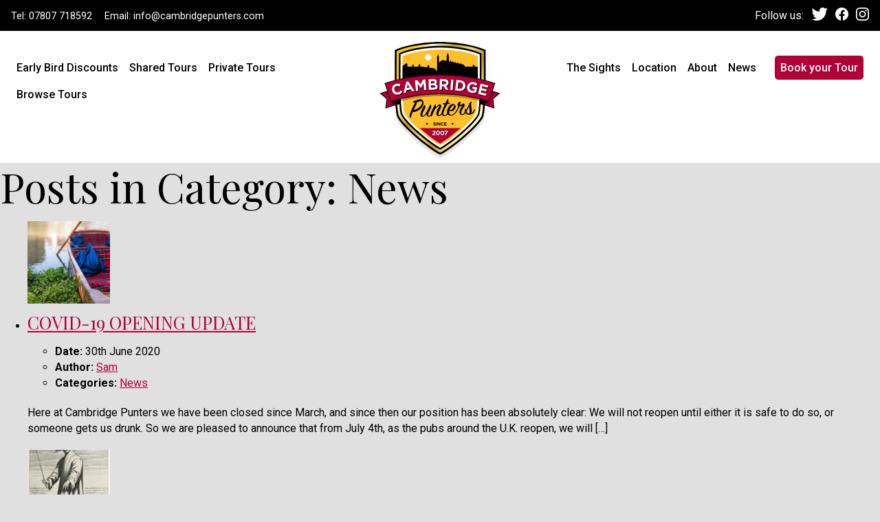

--- FILE ---
content_type: text/html; charset=UTF-8
request_url: https://cambridgepunters.com/category/news/
body_size: 18319
content:
<!doctype html>
<html dir="ltr" lang="en-GB"
	prefix="og: https://ogp.me/ns#" >
<head>
	<meta charset="UTF-8">
	<meta http-equiv="X-UA-Compatible" content="IE=edge">
	<meta name="viewport" content="width=device-width, initial-scale=1">
	<meta name="author" content="">
	<meta name="theme-color" content="#000000">
	

	<link href="https://fonts.googleapis.com/css?family=Playfair+Display:400,700|Roboto:400,500,700" rel="stylesheet">
	<link href="https://cambridgepunters.com/wp-content/themes/cambridge-punters/static/styles.min.css" rel="stylesheet">

	<link rel="icon" href="https://cambridgepunters.com/wp-content/themes/cambridge-punters/static/images/favicon.png" type="image/x-icon" />

	<!-- HTML5 shim and Respond.js for IE8 support of HTML5 elements and media queries -->
	<!--[if lt IE 9]>
      <script src="https://oss.maxcdn.com/html5shiv/3.7.2/html5shiv.min.js"></script>
      <script src="https://oss.maxcdn.com/respond/1.4.2/respond.min.js"></script>
    <![endif]-->
	
		<!-- All in One SEO 4.3.1.1 - aioseo.com -->
		<title>News | Cambridge Punters</title>
		<meta name="robots" content="noindex, max-snippet:-1, max-image-preview:large, max-video-preview:-1" />
		<link rel="canonical" href="https://cambridgepunters.com/category/news/" />
		<meta name="generator" content="All in One SEO (AIOSEO) 4.3.1.1 " />
		<meta name="google" content="nositelinkssearchbox" />
		<script type="application/ld+json" class="aioseo-schema">
			{"@context":"https:\/\/schema.org","@graph":[{"@type":"BreadcrumbList","@id":"https:\/\/cambridgepunters.com\/category\/news\/#breadcrumblist","itemListElement":[{"@type":"ListItem","@id":"https:\/\/cambridgepunters.com\/#listItem","position":1,"item":{"@type":"WebPage","@id":"https:\/\/cambridgepunters.com\/","name":"Home","description":"Your punt tour takes you down the river and your guide tells you all the history, stories and jokes about the colleges and bridges as you go.","url":"https:\/\/cambridgepunters.com\/"},"nextItem":"https:\/\/cambridgepunters.com\/category\/news\/#listItem"},{"@type":"ListItem","@id":"https:\/\/cambridgepunters.com\/category\/news\/#listItem","position":2,"item":{"@type":"WebPage","@id":"https:\/\/cambridgepunters.com\/category\/news\/","name":"News","url":"https:\/\/cambridgepunters.com\/category\/news\/"},"previousItem":"https:\/\/cambridgepunters.com\/#listItem"}]},{"@type":"CollectionPage","@id":"https:\/\/cambridgepunters.com\/category\/news\/#collectionpage","url":"https:\/\/cambridgepunters.com\/category\/news\/","name":"News | Cambridge Punters","inLanguage":"en-GB","isPartOf":{"@id":"https:\/\/cambridgepunters.com\/#website"},"breadcrumb":{"@id":"https:\/\/cambridgepunters.com\/category\/news\/#breadcrumblist"}},{"@type":"Organization","@id":"https:\/\/cambridgepunters.com\/#organization","name":"Cambridge Punters","url":"https:\/\/cambridgepunters.com\/"},{"@type":"WebSite","@id":"https:\/\/cambridgepunters.com\/#website","url":"https:\/\/cambridgepunters.com\/","name":"Cambridge Punters","description":"Punting in Cambridge is the best way to explore this ancient city and is like taking a trip through time.","inLanguage":"en-GB","publisher":{"@id":"https:\/\/cambridgepunters.com\/#organization"}}]}
		</script>
		<script type="text/javascript" >
			window.ga=window.ga||function(){(ga.q=ga.q||[]).push(arguments)};ga.l=+new Date;
			ga('create', "UA-146761025-1", 'auto');
			ga('send', 'pageview');
		</script>
		<script async src="https://www.google-analytics.com/analytics.js"></script>
		<!-- All in One SEO -->

<link rel='stylesheet' id='wp-block-library-css' href='https://cambridgepunters.com/wp-includes/css/dist/block-library/style.min.css?ver=6.1.9' type='text/css' media='all' />
<link rel='stylesheet' id='classic-theme-styles-css' href='https://cambridgepunters.com/wp-includes/css/classic-themes.min.css?ver=1' type='text/css' media='all' />
<style id='global-styles-inline-css' type='text/css'>
body{--wp--preset--color--black: #000000;--wp--preset--color--cyan-bluish-gray: #abb8c3;--wp--preset--color--white: #ffffff;--wp--preset--color--pale-pink: #f78da7;--wp--preset--color--vivid-red: #cf2e2e;--wp--preset--color--luminous-vivid-orange: #ff6900;--wp--preset--color--luminous-vivid-amber: #fcb900;--wp--preset--color--light-green-cyan: #7bdcb5;--wp--preset--color--vivid-green-cyan: #00d084;--wp--preset--color--pale-cyan-blue: #8ed1fc;--wp--preset--color--vivid-cyan-blue: #0693e3;--wp--preset--color--vivid-purple: #9b51e0;--wp--preset--gradient--vivid-cyan-blue-to-vivid-purple: linear-gradient(135deg,rgba(6,147,227,1) 0%,rgb(155,81,224) 100%);--wp--preset--gradient--light-green-cyan-to-vivid-green-cyan: linear-gradient(135deg,rgb(122,220,180) 0%,rgb(0,208,130) 100%);--wp--preset--gradient--luminous-vivid-amber-to-luminous-vivid-orange: linear-gradient(135deg,rgba(252,185,0,1) 0%,rgba(255,105,0,1) 100%);--wp--preset--gradient--luminous-vivid-orange-to-vivid-red: linear-gradient(135deg,rgba(255,105,0,1) 0%,rgb(207,46,46) 100%);--wp--preset--gradient--very-light-gray-to-cyan-bluish-gray: linear-gradient(135deg,rgb(238,238,238) 0%,rgb(169,184,195) 100%);--wp--preset--gradient--cool-to-warm-spectrum: linear-gradient(135deg,rgb(74,234,220) 0%,rgb(151,120,209) 20%,rgb(207,42,186) 40%,rgb(238,44,130) 60%,rgb(251,105,98) 80%,rgb(254,248,76) 100%);--wp--preset--gradient--blush-light-purple: linear-gradient(135deg,rgb(255,206,236) 0%,rgb(152,150,240) 100%);--wp--preset--gradient--blush-bordeaux: linear-gradient(135deg,rgb(254,205,165) 0%,rgb(254,45,45) 50%,rgb(107,0,62) 100%);--wp--preset--gradient--luminous-dusk: linear-gradient(135deg,rgb(255,203,112) 0%,rgb(199,81,192) 50%,rgb(65,88,208) 100%);--wp--preset--gradient--pale-ocean: linear-gradient(135deg,rgb(255,245,203) 0%,rgb(182,227,212) 50%,rgb(51,167,181) 100%);--wp--preset--gradient--electric-grass: linear-gradient(135deg,rgb(202,248,128) 0%,rgb(113,206,126) 100%);--wp--preset--gradient--midnight: linear-gradient(135deg,rgb(2,3,129) 0%,rgb(40,116,252) 100%);--wp--preset--duotone--dark-grayscale: url('#wp-duotone-dark-grayscale');--wp--preset--duotone--grayscale: url('#wp-duotone-grayscale');--wp--preset--duotone--purple-yellow: url('#wp-duotone-purple-yellow');--wp--preset--duotone--blue-red: url('#wp-duotone-blue-red');--wp--preset--duotone--midnight: url('#wp-duotone-midnight');--wp--preset--duotone--magenta-yellow: url('#wp-duotone-magenta-yellow');--wp--preset--duotone--purple-green: url('#wp-duotone-purple-green');--wp--preset--duotone--blue-orange: url('#wp-duotone-blue-orange');--wp--preset--font-size--small: 13px;--wp--preset--font-size--medium: 20px;--wp--preset--font-size--large: 36px;--wp--preset--font-size--x-large: 42px;--wp--preset--spacing--20: 0.44rem;--wp--preset--spacing--30: 0.67rem;--wp--preset--spacing--40: 1rem;--wp--preset--spacing--50: 1.5rem;--wp--preset--spacing--60: 2.25rem;--wp--preset--spacing--70: 3.38rem;--wp--preset--spacing--80: 5.06rem;}:where(.is-layout-flex){gap: 0.5em;}body .is-layout-flow > .alignleft{float: left;margin-inline-start: 0;margin-inline-end: 2em;}body .is-layout-flow > .alignright{float: right;margin-inline-start: 2em;margin-inline-end: 0;}body .is-layout-flow > .aligncenter{margin-left: auto !important;margin-right: auto !important;}body .is-layout-constrained > .alignleft{float: left;margin-inline-start: 0;margin-inline-end: 2em;}body .is-layout-constrained > .alignright{float: right;margin-inline-start: 2em;margin-inline-end: 0;}body .is-layout-constrained > .aligncenter{margin-left: auto !important;margin-right: auto !important;}body .is-layout-constrained > :where(:not(.alignleft):not(.alignright):not(.alignfull)){max-width: var(--wp--style--global--content-size);margin-left: auto !important;margin-right: auto !important;}body .is-layout-constrained > .alignwide{max-width: var(--wp--style--global--wide-size);}body .is-layout-flex{display: flex;}body .is-layout-flex{flex-wrap: wrap;align-items: center;}body .is-layout-flex > *{margin: 0;}:where(.wp-block-columns.is-layout-flex){gap: 2em;}.has-black-color{color: var(--wp--preset--color--black) !important;}.has-cyan-bluish-gray-color{color: var(--wp--preset--color--cyan-bluish-gray) !important;}.has-white-color{color: var(--wp--preset--color--white) !important;}.has-pale-pink-color{color: var(--wp--preset--color--pale-pink) !important;}.has-vivid-red-color{color: var(--wp--preset--color--vivid-red) !important;}.has-luminous-vivid-orange-color{color: var(--wp--preset--color--luminous-vivid-orange) !important;}.has-luminous-vivid-amber-color{color: var(--wp--preset--color--luminous-vivid-amber) !important;}.has-light-green-cyan-color{color: var(--wp--preset--color--light-green-cyan) !important;}.has-vivid-green-cyan-color{color: var(--wp--preset--color--vivid-green-cyan) !important;}.has-pale-cyan-blue-color{color: var(--wp--preset--color--pale-cyan-blue) !important;}.has-vivid-cyan-blue-color{color: var(--wp--preset--color--vivid-cyan-blue) !important;}.has-vivid-purple-color{color: var(--wp--preset--color--vivid-purple) !important;}.has-black-background-color{background-color: var(--wp--preset--color--black) !important;}.has-cyan-bluish-gray-background-color{background-color: var(--wp--preset--color--cyan-bluish-gray) !important;}.has-white-background-color{background-color: var(--wp--preset--color--white) !important;}.has-pale-pink-background-color{background-color: var(--wp--preset--color--pale-pink) !important;}.has-vivid-red-background-color{background-color: var(--wp--preset--color--vivid-red) !important;}.has-luminous-vivid-orange-background-color{background-color: var(--wp--preset--color--luminous-vivid-orange) !important;}.has-luminous-vivid-amber-background-color{background-color: var(--wp--preset--color--luminous-vivid-amber) !important;}.has-light-green-cyan-background-color{background-color: var(--wp--preset--color--light-green-cyan) !important;}.has-vivid-green-cyan-background-color{background-color: var(--wp--preset--color--vivid-green-cyan) !important;}.has-pale-cyan-blue-background-color{background-color: var(--wp--preset--color--pale-cyan-blue) !important;}.has-vivid-cyan-blue-background-color{background-color: var(--wp--preset--color--vivid-cyan-blue) !important;}.has-vivid-purple-background-color{background-color: var(--wp--preset--color--vivid-purple) !important;}.has-black-border-color{border-color: var(--wp--preset--color--black) !important;}.has-cyan-bluish-gray-border-color{border-color: var(--wp--preset--color--cyan-bluish-gray) !important;}.has-white-border-color{border-color: var(--wp--preset--color--white) !important;}.has-pale-pink-border-color{border-color: var(--wp--preset--color--pale-pink) !important;}.has-vivid-red-border-color{border-color: var(--wp--preset--color--vivid-red) !important;}.has-luminous-vivid-orange-border-color{border-color: var(--wp--preset--color--luminous-vivid-orange) !important;}.has-luminous-vivid-amber-border-color{border-color: var(--wp--preset--color--luminous-vivid-amber) !important;}.has-light-green-cyan-border-color{border-color: var(--wp--preset--color--light-green-cyan) !important;}.has-vivid-green-cyan-border-color{border-color: var(--wp--preset--color--vivid-green-cyan) !important;}.has-pale-cyan-blue-border-color{border-color: var(--wp--preset--color--pale-cyan-blue) !important;}.has-vivid-cyan-blue-border-color{border-color: var(--wp--preset--color--vivid-cyan-blue) !important;}.has-vivid-purple-border-color{border-color: var(--wp--preset--color--vivid-purple) !important;}.has-vivid-cyan-blue-to-vivid-purple-gradient-background{background: var(--wp--preset--gradient--vivid-cyan-blue-to-vivid-purple) !important;}.has-light-green-cyan-to-vivid-green-cyan-gradient-background{background: var(--wp--preset--gradient--light-green-cyan-to-vivid-green-cyan) !important;}.has-luminous-vivid-amber-to-luminous-vivid-orange-gradient-background{background: var(--wp--preset--gradient--luminous-vivid-amber-to-luminous-vivid-orange) !important;}.has-luminous-vivid-orange-to-vivid-red-gradient-background{background: var(--wp--preset--gradient--luminous-vivid-orange-to-vivid-red) !important;}.has-very-light-gray-to-cyan-bluish-gray-gradient-background{background: var(--wp--preset--gradient--very-light-gray-to-cyan-bluish-gray) !important;}.has-cool-to-warm-spectrum-gradient-background{background: var(--wp--preset--gradient--cool-to-warm-spectrum) !important;}.has-blush-light-purple-gradient-background{background: var(--wp--preset--gradient--blush-light-purple) !important;}.has-blush-bordeaux-gradient-background{background: var(--wp--preset--gradient--blush-bordeaux) !important;}.has-luminous-dusk-gradient-background{background: var(--wp--preset--gradient--luminous-dusk) !important;}.has-pale-ocean-gradient-background{background: var(--wp--preset--gradient--pale-ocean) !important;}.has-electric-grass-gradient-background{background: var(--wp--preset--gradient--electric-grass) !important;}.has-midnight-gradient-background{background: var(--wp--preset--gradient--midnight) !important;}.has-small-font-size{font-size: var(--wp--preset--font-size--small) !important;}.has-medium-font-size{font-size: var(--wp--preset--font-size--medium) !important;}.has-large-font-size{font-size: var(--wp--preset--font-size--large) !important;}.has-x-large-font-size{font-size: var(--wp--preset--font-size--x-large) !important;}
.wp-block-navigation a:where(:not(.wp-element-button)){color: inherit;}
:where(.wp-block-columns.is-layout-flex){gap: 2em;}
.wp-block-pullquote{font-size: 1.5em;line-height: 1.6;}
</style>
<link rel="https://api.w.org/" href="https://cambridgepunters.com/wp-json/" /><link rel="alternate" type="application/json" href="https://cambridgepunters.com/wp-json/wp/v2/categories/4" /></head>
<body>	
	<div class="site-container">

		<div class="header-top">
			<div class="header-contact">
				<ul>
					<li>Tel: <a href="tel:07807 718592">07807 718592</a></li>
					<li>Email: <a href="mailto:info@cambridgepunters.com">info@cambridgepunters.com</a></li>
				</ul>
			</div>

			<div class="header-tools">
				<ul class="social">
					<li>Follow us:</li>
					<li><a href="https://twitter.com/CamPunters" class="social__twitter">Twitter</a></li>
					<li><a href="https://www.facebook.com/CambridgePunters/" class="social__facebook">Facebook</a></li>
					<li><a href="https://www.instagram.com/explore/locations/790753721024556/cambridge-punters/?hl=en" class="social__instagram">Instagram</a></li>
				</ul>
			</div>
		</div>

		<header class="header">
			<div class="header__nav1">
				<!-- Loops the first x3 posts in the tours post type -->
												<ul class="nav">
											<li class="">
							<a href="https://cambridgepunters.com/tours/early-bird-discounts/">Early Bird Discounts</a>
						</li>
											<li class="">
							<a href="https://cambridgepunters.com/tours/shared-tours/">Shared Tours</a>
						</li>
											<li class="">
							<a href="https://cambridgepunters.com/tours/private-tours/">Private Tours</a>
						</li>
										<li><a href="/tours/">Browse Tours</a></li>
				</ul>
			</div>
			
			<div class="header__logo">

				<div class="header__logo--bg-device" style="background:url('/wp-content/themes/cambridge-punters/static/images/home-hero-background.jpg');background-repeat:no-repeat;background-size:cover;background-position:center;"></div>

				<a href="/" title="Cambridge Punters (Click to go to homepage)">				
					<!-- Begin Logo -->
					<svg width="236" height="222" viewBox="0 0 236 222" fill="none" xmlns="http://www.w3.org/2000/svg">
					<g clip-path="url(#clip0)">
					<g opacity="0.1">
					<path opacity="0.1" d="M197.247 91.2704V122.903C206.617 125.265 215.905 128.071 225.084 131.339L222.798 113.377L235.502 102.381C222.918 97.9018 210.146 94.2009 197.247 91.2704Z" fill="black"/>
					</g>
					<g opacity="0.1">
					<path opacity="0.1" d="M38.2589 91.2579C25.3584 94.1878 12.5858 97.8901 0 102.369L12.7017 113.365L10.4143 131.327C19.5907 128.059 28.8817 125.252 38.2589 122.891V91.2579Z" fill="black"/>
					</g>
					<path d="M204.797 15.3586C169.816 -0.275361 118.456 1.5265e-05 118.456 1.5265e-05C118.456 1.5265e-05 67.0993 -0.275825 32.1176 15.3586C32.7416 16.1601 30.2419 124.302 36.487 141.605C42.7368 158.908 94.854 202.785 118.456 214.525C142.062 202.785 194.174 158.908 200.423 141.605C206.672 124.302 204.169 16.1601 204.797 15.3586Z" fill="black"/>
					<path opacity="0.1" d="M204.797 22.8332C169.816 7.1997 118.456 7.47554 118.456 7.47554C118.456 7.47554 67.0993 7.1997 32.1176 22.8332C32.7416 23.6356 30.2419 131.775 36.487 149.08C42.7368 166.381 94.854 210.259 118.456 222C142.062 210.259 194.174 166.381 200.423 149.08C206.672 131.775 204.169 23.6356 204.797 22.8332Z" fill="black"/>
					<path d="M118.456 210.679C107.221 204.731 89.7425 191.957 73.2453 177.587C55.1589 161.833 42.3219 147.606 39.742 140.454C35.1931 127.861 35.5107 60.4856 35.6428 31.7115C35.6655 26.7144 35.6864 22.7677 35.6794 19.918C35.6785 18.9871 35.6757 18.2046 35.6702 17.5472C68.9083 3.57849 116.24 3.41577 118.283 3.41577H118.632C120.671 3.41577 168.007 3.57849 201.243 17.5472C201.237 18.2041 201.234 18.9866 201.233 19.918C201.229 22.7682 201.247 26.7144 201.272 31.7115C201.403 60.4856 201.716 127.861 197.172 140.454C194.589 147.606 181.751 161.833 163.665 177.587C147.169 191.958 129.692 204.731 118.456 210.679Z" fill="url(#paint0_linear)"/>
					<path d="M196.839 21.7854C165.032 7.41529 118.332 7.6712 118.332 7.6712C118.332 7.6712 71.6338 7.41529 39.8277 21.7854C40.3942 22.5198 38.1217 121.917 43.8017 137.825C49.4822 153.726 96.8698 194.056 118.332 204.846C139.795 194.056 187.181 153.725 192.864 137.825C198.544 121.917 196.268 22.5198 196.839 21.7854Z" fill="black"/>
					<path d="M118.332 201.31C108.115 195.844 92.2227 184.103 77.223 170.894C60.7814 156.418 49.1039 143.338 46.7585 136.767C42.6228 125.189 42.9116 63.2626 43.0312 36.8176C43.0525 32.2224 43.0715 28.5975 43.065 25.9782C43.0641 25.121 43.0623 24.4038 43.0572 23.7974C73.2791 10.9576 116.317 10.8111 118.174 10.8111H118.492C120.346 10.8111 163.386 10.9576 193.607 23.7974C193.602 24.4038 193.598 25.121 193.598 25.9782C193.594 28.597 193.609 32.2224 193.632 36.8176C193.753 63.2626 194.038 125.19 189.907 136.767C187.558 143.338 175.886 156.418 159.439 170.894C144.439 184.103 128.549 195.844 118.332 201.31Z" fill="white"/>
					<path d="M118.332 196.928C108.404 191.322 93.4535 180.161 79.636 167.994C60.5738 151.211 51.9249 139.974 50.3102 135.452C46.396 124.494 46.6913 61.2478 46.7979 37.4369L46.7989 37.3312C46.8193 32.8195 46.8373 29.2581 46.8318 26.6694C46.8318 26.6694 46.8318 26.6063 46.8318 26.5892C76.1015 14.8833 116.438 14.7475 118.174 14.7475H118.487C120.229 14.7475 160.562 14.8833 189.831 26.5892C189.831 26.6063 189.831 26.6694 189.831 26.6694C189.827 29.2581 189.847 32.8195 189.863 37.3312V37.4369C189.972 61.2482 190.267 124.495 186.354 135.452C184.738 139.974 176.09 151.211 157.024 167.994C143.213 180.158 128.262 191.322 118.332 196.928Z" fill="#FDC02A"/>
					<path d="M115.514 25.8679L115.525 25.7692L115.529 25.7626L115.532 25.7745L115.514 25.8679Z" fill="white"/>
					<path d="M126.082 49.0603L126.128 49.107L126.059 49.0792L126.082 49.0603Z" fill="white"/>
					<path d="M132.659 30.6921L132.661 30.7189L132.654 30.6965L132.659 30.6921Z" fill="white"/>
					<path d="M115.51 26.207L115.519 26.1074L115.522 26.1048L115.529 26.1101L115.51 26.207Z" fill="white"/>
					<path d="M125.985 49.2012L126.032 49.2488L125.962 49.2197L125.985 49.2012Z" fill="white"/>
					<path d="M132.505 30.9883L132.51 31.0182L132.502 30.9931L132.505 30.9883Z" fill="white"/>
					<path d="M79.5539 163.77C80.1867 164.335 80.8381 164.917 81.5047 165.499C94.3645 176.819 108.581 187.539 118.301 193.272C128.019 187.539 142.246 176.819 155.101 165.499C155.768 164.917 156.417 164.335 157.055 163.77H79.5539Z" fill="#B20038"/>
					<path d="M140.194 155.748C140.194 156.678 140.953 157.438 141.887 157.438C142.818 157.438 143.572 156.678 143.572 155.748C143.572 154.818 142.818 154.061 141.887 154.061C140.953 154.061 140.194 154.818 140.194 155.748Z" fill="black"/>
					<path d="M94.9802 155.748C94.9802 156.678 94.2212 157.438 93.2885 157.438C92.3567 157.438 91.6042 156.678 91.6042 155.748C91.6042 154.818 92.3567 154.061 93.2885 154.061C94.2212 154.061 94.9802 154.818 94.9802 155.748Z" fill="black"/>
					<path d="M183.572 46.9157L183.391 43.8671H180.362V47.0687L165.393 46.9157L163.607 43.8671L161.647 42.7985L158.382 42.1026L157.609 39.4536C157.609 39.4536 157.284 41.034 157.105 41.8319L155.172 41.4183L154.463 39.0039C154.463 39.0039 154.191 40.3321 154.01 41.1726L151.786 40.6997L150.924 37.7578C150.924 37.7578 150.567 39.4921 150.365 40.3956L147.886 39.8718L146.923 36.5969C146.923 36.5969 146.53 38.5278 146.306 39.5347L143.5 38.9371L142.403 35.1936C142.403 35.1936 141.93 37.4889 141.694 38.5556L139.164 38.0155L137.821 33.4338C137.821 33.4338 137.222 36.3558 136.949 37.5445L134.849 37.0962L134.917 27.2146L132.557 20.5189L130.665 27.1043V36.0554L122.617 34.2664L116.203 39.0688V28.5303L114.308 23.7246L112.461 28.5303V54.3903V54.394L109.787 54.6948V51.7362L105.863 49.9444L97.4891 48.9532V44.2871L94.1077 44.3779V48.65L80.1932 46.4595L80.1997 42.4619L77.5289 42.3863V46.9208L68.085 47.0339V43.2171L65.4123 43.3154V47.0803L55.9164 47.0872V41.5189C55.9164 41.5189 54.1821 40.2 54.0046 40.658C53.8979 40.9311 49.9263 43.6121 46.7029 45.8183V71.4845C79.9545 68.3293 121.907 65.0016 121.907 65.0016L135.903 66.9232C167.045 62.3298 182.247 73.854 189.958 74.3315V46.9157H183.572V46.9157Z" fill="black"/>
					<path d="M66.8583 113.707C66.5505 113.126 66.6404 112.797 67.3437 112.698C71.8155 111.955 75.752 109.438 79.4301 109.062C82.1946 108.797 84.6262 109.526 86.1426 113.187C87.4745 116.381 86.7355 119.575 85.0578 122.559C82.5928 126.951 76.9726 131.361 69.9389 133.123C68.7118 133.419 67.5004 133.265 66.5486 132.775C65.2032 135.841 63.7823 139.52 62.1426 144.131C61.9585 144.69 61.6855 144.705 61.2854 144.35C60.4759 143.575 59.8417 141.984 60.4847 139.004C61.608 133.987 66.1161 123.491 70.4081 115.795C68.5495 115.679 67.4675 114.819 66.8583 113.707ZM83.8455 113.818C82.5321 110.897 77.267 114.034 73.7483 115.271C73.8331 116.733 73.4034 118.662 72.0395 121.356C70.7669 123.928 69.3895 126.515 67.945 129.649C79.9647 126.659 85.526 117.53 83.8455 113.818Z" fill="black"/>
					<path d="M84.5765 142.556C80.7069 142.505 80.3652 138.501 81.349 134.843C82.3383 131.202 84.7977 125.715 88.0341 120.584C88.4365 119.957 88.9793 119.978 89.4402 120.446C90.7401 122.166 90.6117 124.623 88.8338 127.831C87.0128 131.149 86.0573 133.373 85.0675 136.047C84.0856 138.768 84.3596 140.715 85.6113 140.753C87.7411 140.795 90.4995 136.823 93.1564 131.932C96.2527 126.203 97.6032 122.366 99.2091 119.936C99.7075 119.142 100.08 119.007 100.545 119.529C101.414 120.46 101.987 122.82 100.841 125.614C99.7956 128.126 97.3162 132.346 96.2286 135.182C95.0015 138.352 95.345 140.625 97.2889 140.406C99.5642 140.167 102.124 136.42 104.023 132.498C104.261 131.992 104.747 131.913 104.991 132.393C105.235 132.81 105.375 134.273 104.702 135.827C103.305 138.962 100.103 141.923 96.8995 142.107C93.3761 142.314 91.8365 140.171 92.0873 137.002C90.3382 139.658 87.6229 142.593 84.5765 142.556Z" fill="black"/>
					<path d="M117.631 118.593C119.442 118.761 121.274 121.318 120.082 124.225C119.078 126.672 116.654 130.841 115.573 133.736C114.346 136.967 114.816 139.495 116.761 139.271C118.983 139.029 121.43 135.299 123.27 131.385C123.516 130.881 123.897 130.856 124.196 131.276C124.602 131.858 124.573 133.098 123.902 134.723C122.61 137.848 119.355 140.81 116.211 140.997C111.598 141.263 110.322 137.965 111.619 133.146C113.103 127.726 117.541 121.702 116.539 121.327C115.985 121.142 112.929 122.842 109.678 126.837C106.676 130.499 104.589 135.842 102.556 141.077C102.367 141.578 102.052 141.81 101.538 141.356C100.389 140.335 99.9578 138.558 100.669 135.796C101.559 132.316 105.299 124.529 108.423 119.293C108.764 118.667 109.203 118.698 109.559 119.223C110.449 120.532 110.507 122.38 110.024 124.374C112.312 121.625 115.827 118.425 117.631 118.593Z" fill="black"/>
					<path d="M123.468 117.832C122.883 117.107 123.187 116.703 124.001 116.707C125.529 116.678 127.039 116.479 128.495 116.23C130.004 113.154 131.37 110.515 132.226 109.27C132.67 108.532 133.219 108.555 133.528 109.191C134.214 110.676 134.316 112.465 133.179 115.36C135.294 115.182 136.161 116.117 136.637 116.794C137.048 117.426 136.859 117.812 136.046 117.859C134.839 117.768 133.169 118.023 131.824 118.324C129.923 122.085 127.133 127.525 125.337 132.201C123.778 136.261 124.568 139.588 126.855 139.568C129.301 139.541 132.167 135.503 133.943 131.317C134.228 130.646 134.821 130.502 135.082 131.254C135.403 132.11 135.185 133.091 134.716 134.376C134.103 135.991 130.799 140.973 126.448 141.062C122.867 141.16 119.757 137.311 121.996 130.923C122.98 128.145 124.991 123.452 127.08 119.034C125.236 119.144 123.938 118.401 123.468 117.832Z" fill="black"/>
					<path d="M160.164 139.161C156.025 139.178 154.186 135.577 155.286 131.11C156.214 127.403 159.24 123.204 161.417 120.46C159.119 122.123 156.71 122.81 155.029 122.907C151.073 132.604 145.614 139.779 139.162 140.261C132.282 140.775 129.56 134.18 132.684 127.035C135.71 120.105 141.066 116.747 143.868 118.164C145.273 118.899 146.292 119.603 147.235 120.743C148.228 121.992 147.87 125.223 145.866 128.118C143.504 131.573 139.951 133.139 135.975 130.322C134.526 135.355 136.089 138.809 138.861 138.758C144.842 138.684 150.312 129.761 152.897 122.703C148.618 121.208 153.516 113.69 155.788 113.445C157.467 113.298 157.113 116.633 155.965 120.236C157.845 119.861 159.697 118.877 161.731 117.35C162.354 116.874 162.827 116.579 163.234 117.094C164.39 118.226 165.898 120.751 164.373 122.633C161.991 125.601 159.433 129.453 158.687 132.436C157.934 135.474 158.713 137.601 160.347 137.568C162.627 137.541 165.184 133.8 166.684 129.69C166.876 129.238 167.252 129.106 167.5 129.584C167.802 130.165 167.993 131.567 167.435 133.122C166.265 136.457 163.156 139.141 160.164 139.161ZM142.643 126.073C144.252 123.745 145.226 120.859 144.482 120.304C143.23 119.344 138.983 123.015 136.777 128.156C136.63 128.438 136.541 128.821 136.394 129.1C139.146 130.579 141.131 128.225 142.643 126.073Z" fill="black"/>
					<path d="M173.303 119.323C173.449 117.188 173.934 116.135 175.008 115.034C176.145 113.876 177.375 113.588 177.896 114.049C178.469 114.563 178.232 115.172 177.596 116.466C177.399 116.799 177.258 117.136 177.06 117.524C176.97 122.54 178.249 126.705 178.298 130.461C178.312 132.581 178.07 134.883 176.19 136.3C179.744 134.732 181.836 131.342 183.024 128.337C183.26 127.722 183.809 127.856 184.049 128.274C184.297 128.756 184.323 130.166 183.5 131.902C181.655 135.766 178.085 138.041 174.247 138.428C171.107 138.718 168.02 138.078 165.977 134.818C164.538 132.452 164.495 128.864 166.248 127.242C166.869 126.659 167.315 126.848 167.42 127.721C167.497 128.147 167.525 128.586 167.604 129.018C169.653 125.844 171.891 122.182 173.303 119.323ZM168.262 131.917C169.258 135.014 170.963 137.146 172.72 136.498C175.171 135.598 173.864 127.127 173.393 122.803C171.988 125.771 170.152 128.869 168.262 131.917Z" fill="black"/>
					<path d="M105.198 158.126L105.985 157.184C106.528 157.637 107.099 157.921 107.792 157.921C108.335 157.921 108.664 157.705 108.664 157.346V157.331C108.666 156.993 108.458 156.823 107.446 156.565C106.228 156.254 105.444 155.913 105.446 154.712V154.693C105.446 153.599 106.33 152.869 107.561 152.875C108.446 152.875 109.195 153.156 109.808 153.644L109.116 154.65C108.58 154.274 108.057 154.048 107.547 154.048C107.035 154.048 106.764 154.279 106.764 154.573V154.59C106.764 154.99 107.028 155.119 108.071 155.389C109.298 155.717 109.989 156.152 109.986 157.209V157.226C109.984 158.427 109.067 159.093 107.76 159.093C106.848 159.092 105.925 158.774 105.198 158.126Z" fill="black"/>
					<path d="M110.892 152.968H112.224L112.214 159.012H110.887L110.892 152.968Z" fill="black"/>
					<path d="M113.42 152.968L114.648 152.972L117.479 156.698L117.48 152.972L118.791 152.977L118.784 159.021H117.655L114.733 155.175L114.727 159.018H113.408L113.42 152.968Z" fill="black"/>
					<path d="M119.654 156.014V156.001C119.654 154.278 120.951 152.868 122.81 152.874C123.95 152.874 124.635 153.256 125.197 153.811L124.345 154.79C123.881 154.361 123.405 154.105 122.803 154.105C121.78 154.105 121.043 154.948 121.043 155.986V156C121.043 157.038 121.757 157.9 122.797 157.9C123.488 157.906 123.909 157.628 124.387 157.195L125.231 158.055C124.609 158.723 123.916 159.132 122.753 159.128C120.971 159.129 119.65 157.752 119.654 156.014Z" fill="black"/>
					<path d="M125.983 152.982L130.543 152.989V154.175L127.299 154.174V155.399H130.152L130.148 156.582H127.299V157.847L130.579 157.851V159.041L125.973 159.031L125.983 152.982Z" fill="black"/>
					<path d="M103.965 176.474L106.747 174.202C107.783 173.346 108.189 172.896 108.191 172.204C108.191 171.502 107.725 171.117 107.073 171.117C106.43 171.114 105.988 171.473 105.367 172.236L104.082 171.197C104.905 170.079 105.699 169.472 107.191 169.473C108.922 169.473 110.062 170.489 110.061 172.05V172.074C110.061 173.471 109.345 174.162 107.864 175.302L106.502 176.349L110.138 176.351V177.937L103.965 177.929V176.474V176.474Z" fill="black"/>
					<path d="M111.027 173.789V173.766C111.033 171.345 112.534 169.455 114.753 169.46C116.955 169.462 118.443 171.331 118.441 173.754V173.776C118.435 176.197 116.942 178.092 114.717 178.089C112.486 178.088 111.023 176.21 111.027 173.789ZM116.554 173.798V173.776C116.561 172.264 115.821 171.115 114.727 171.115C113.628 171.114 112.914 172.223 112.911 173.749V173.769C112.909 175.296 113.632 176.431 114.746 176.432C115.849 176.431 116.554 175.311 116.554 173.798Z" fill="black"/>
					<path d="M119.302 173.803V173.777C119.307 171.357 120.807 169.463 123.026 169.47C125.231 169.472 126.719 171.345 126.715 173.766V173.789C126.712 176.209 125.219 178.102 122.991 178.097C120.763 178.095 119.299 176.223 119.302 173.803ZM124.829 173.809V173.785C124.832 172.274 124.099 171.127 123.001 171.124C121.908 171.124 121.191 172.236 121.187 173.761V173.782C121.185 175.307 121.909 176.44 123.018 176.44C124.127 176.443 124.828 175.322 124.829 173.809Z" fill="black"/>
					<path d="M131.371 171.211L127.451 171.205L127.454 169.618L133.456 169.629V171.007L129.706 177.961L127.632 177.959L131.371 171.211Z" fill="black"/>
					<path d="M103.46 175.885L106.239 173.614C107.278 172.759 107.68 172.307 107.68 171.616C107.68 170.912 107.221 170.528 106.564 170.528C105.922 170.526 105.481 170.883 104.859 171.645L103.573 170.604C104.396 169.488 105.196 168.884 106.686 168.886C108.412 168.886 109.555 169.898 109.555 171.461V171.486C109.553 172.88 108.84 173.574 107.356 174.712L105.994 175.756L109.632 175.761V177.349L103.457 177.34L103.46 175.885Z" fill="white"/>
					<path d="M110.52 173.201V173.177C110.526 170.756 112.028 168.866 114.243 168.868C116.448 168.873 117.936 170.745 117.931 173.166V173.185C117.931 175.61 116.435 177.499 114.207 177.498C111.98 177.497 110.519 175.624 110.52 173.201ZM116.047 173.209V173.184C116.051 171.673 115.314 170.527 114.219 170.527C113.121 170.524 112.404 171.631 112.401 173.162V173.181C112.4 174.708 113.125 175.839 114.234 175.841C115.343 175.841 116.047 174.72 116.047 173.209Z" fill="white"/>
					<path d="M118.793 173.213V173.188C118.796 170.769 120.303 168.875 122.519 168.88C124.72 168.884 126.211 170.756 126.203 173.177V173.201C126.2 175.622 124.71 177.509 122.485 177.506C120.255 177.505 118.791 175.637 118.793 173.213ZM124.321 173.217V173.197C124.327 171.684 123.59 170.538 122.495 170.536C121.397 170.536 120.679 171.646 120.676 173.173V173.192C120.676 174.717 121.4 175.849 122.51 175.849C123.619 175.853 124.321 174.734 124.321 173.217Z" fill="white"/>
					<path d="M130.867 170.622L126.943 170.614L126.947 169.03L132.949 169.04V170.419L129.198 177.37L127.124 177.368L130.867 170.622Z" fill="white"/>
					<path opacity="0.3" d="M42.7827 107.906C42.7827 107.906 108.551 85.2125 193.652 107.906V113.226C193.652 113.226 121.288 90.8091 42.7827 113.229V107.906V107.906Z" fill="black"/>
					<path d="M220.657 125.647C212.05 122.62 203.206 119.947 194.346 117.702V87.4852C206.547 90.2899 218.716 93.8174 230.546 97.9787L218.749 108.194C218.576 108.346 218.486 108.571 218.514 108.806L220.657 125.647Z" fill="#B20038"/>
					<path d="M195.039 88.3576C206.542 91.0321 218.01 94.352 229.185 98.2378L218.296 107.661C217.942 107.969 217.764 108.432 217.823 108.894L219.824 124.621C211.702 121.791 203.378 119.291 195.039 117.161V88.3576H195.039ZM193.652 86.6122V118.244C203.021 120.606 212.311 123.412 221.491 126.679L219.204 108.719L231.907 97.7214C219.324 93.2435 206.551 89.5417 193.652 86.6122Z" fill="black"/>
					<path d="M193.652 118.244L211.252 114.434L193.652 106.421V118.244Z" fill="black"/>
					<path d="M215.761 121.741L198.262 115.807L197.875 117.115L215.761 121.741Z" fill="black"/>
					<path d="M213.39 118.585L200.622 114.43L200.265 115.75L213.39 118.585Z" fill="black"/>
					<path d="M212.779 116.456L203.617 113.059L203.236 114.373L212.779 116.456Z" fill="black"/>
					<path d="M221.871 97.2675L217.338 95.3496L217.029 96.4015L221.871 97.2675Z" fill="black"/>
					<path d="M220.311 99.2944L216.521 97.6175L216.218 98.6634L220.311 99.2944Z" fill="black"/>
					<path d="M218.995 101.53L215.805 100.056L215.548 100.828L218.995 101.53Z" fill="black"/>
					<path d="M217.401 103.605L214.999 102.318L214.726 103.089L217.401 103.605Z" fill="black"/>
					<path d="M215.903 105.664L213.904 104.582L213.651 105.36L215.903 105.664Z" fill="black"/>
					<path d="M215.137 107.976L212.776 106.843L212.538 107.63L215.137 107.976Z" fill="#404142"/>
					<path d="M214.951 110.585L211.76 109.113L211.504 109.89L214.951 110.585Z" fill="black"/>
					<path d="M214.043 113.198L210.854 111.723L210.599 112.498L214.043 113.198Z" fill="black"/>
					<path d="M17.1485 108.806C17.1777 108.572 17.0882 108.346 16.9125 108.194L5.11304 97.9787C16.9473 93.817 29.113 90.2899 41.3136 87.4852V117.702C32.4561 119.947 23.6115 122.62 14.9997 125.647L17.1485 108.806Z" fill="#B20038"/>
					<path d="M40.6182 88.3576V117.16C32.2799 119.29 23.9574 121.791 15.8328 124.62L17.836 108.894C17.8986 108.432 17.7211 107.968 17.3632 107.66L6.48019 98.2374C17.6529 94.3519 29.1163 91.0321 40.6182 88.3576ZM42.0127 86.6122C29.1117 89.5417 16.34 93.2435 3.75516 97.7214L16.4568 108.719L14.1694 126.679C23.3459 123.412 32.6378 120.606 42.0127 118.244V86.6122Z" fill="black"/>
					<path d="M42.0127 118.244L24.4126 114.434L42.0127 106.421V118.244Z" fill="black"/>
					<path d="M19.9037 121.741L37.3962 115.807L37.7847 117.115L19.9037 121.741Z" fill="black"/>
					<path d="M22.2731 118.585L35.0411 114.43L35.3981 115.75L22.2731 118.585Z" fill="black"/>
					<path d="M22.8832 116.456L32.0449 113.059L32.4301 114.373L22.8832 116.456Z" fill="black"/>
					<path d="M13.7898 97.2675L18.3251 95.3496L18.6367 96.4015L13.7898 97.2675Z" fill="black"/>
					<path d="M15.3503 99.2944L19.1351 97.6175L19.4438 98.6634L15.3503 99.2944Z" fill="black"/>
					<path d="M16.6701 101.53L19.8555 100.056L20.1151 100.828L16.6701 101.53Z" fill="black"/>
					<path d="M18.257 103.605L20.6589 102.318L20.9333 103.089L18.257 103.605Z" fill="black"/>
					<path d="M19.7572 105.664L21.7599 104.582L22.0145 105.36L19.7572 105.664Z" fill="black"/>
					<path d="M20.5244 107.976L22.8897 106.843L23.1192 107.63L20.5244 107.976Z" fill="black"/>
					<path d="M20.7099 110.585L23.899 109.113L24.1567 109.89L20.7099 110.585Z" fill="black"/>
					<path d="M21.6172 113.198L24.8062 111.723L25.0621 112.498L21.6172 113.198Z" fill="black"/>
					<path d="M210.805 113.557C180.66 103.868 149.381 98.955 117.83 98.955C86.2803 98.955 54.9995 103.868 24.8554 113.557C21.803 104.284 16.6112 88.0623 13.5881 78.7987C46.715 68.155 83.195 62.7527 117.83 62.7527C152.469 62.7527 188.946 68.1545 222.072 78.7987C219.05 88.0869 213.85 104.304 210.805 113.557Z" fill="#B20038"/>
					<path d="M117.829 63.4545C152.165 63.4545 188.34 68.7669 221.196 79.2512C218.293 88.1513 213.242 103.916 210.363 112.684C180.346 103.116 149.222 98.2638 117.829 98.2638C86.4383 98.2638 55.3138 103.116 25.2981 112.684C22.396 103.854 17.3469 88.0878 14.4694 79.2512C47.3222 68.7669 83.5001 63.4545 117.829 63.4545ZM117.829 62.0637C83.1111 62.0637 46.2713 67.4925 12.7133 78.3541C15.8894 88.1087 21.2045 104.684 24.4126 114.434C54.8325 104.582 86.3336 99.6532 117.829 99.6532C149.328 99.6532 180.83 104.582 211.251 114.434C214.459 104.684 219.775 88.1087 222.949 78.3541C189.389 67.492 152.548 62.0637 117.829 62.0637Z" fill="black"/>
					<path d="M28.3703 93.8438L28.3583 93.791C26.8882 88.3011 29.8214 82.6999 35.7555 81.1107C39.3919 80.1385 41.8954 80.7681 44.1624 82.0569L42.2913 85.8955C40.4388 84.9428 38.7035 84.5209 36.7721 85.0346C33.5177 85.908 31.8997 89.2385 32.7824 92.5476L32.7986 92.6046C33.6846 95.9147 36.7091 98.0547 40.0192 97.172C42.2245 96.5823 43.3404 95.3385 44.4878 93.5532L47.9194 95.5596C46.5031 98.217 44.6519 100.129 40.9274 101.122C35.2469 102.645 29.8543 99.3866 28.3703 93.8438Z" fill="black"/>
					<path d="M55.0731 77.0843L59.0647 76.3857L70.9662 94.7308L66.442 95.5226L63.8695 91.4262L55.5488 92.8791L54.5219 97.6092L50.1075 98.3816L55.0731 77.0843ZM61.6544 87.8709L57.9252 81.9465L56.4287 88.7874L61.6544 87.8709Z" fill="black"/>
					<path d="M71.7543 74.5151L76.471 74.0649L82.5084 81.9716L86.9256 73.0584L91.6441 72.605L93.5541 92.4934L89.2074 92.9134L87.9594 79.9262L83.1778 88.9613L83.0684 88.9715L76.7176 81.0931L77.954 93.995L73.6657 94.4076L71.7543 74.5151Z" fill="black"/>
					<path d="M97.4609 72.3204L106.73 72.0603C109.014 71.9973 110.828 72.5749 112.002 73.6806C112.941 74.5698 113.429 75.669 113.468 77.0384V77.0992C113.532 79.3518 112.368 80.6383 110.963 81.4769C113.299 82.2966 114.767 83.5993 114.84 86.2826V86.3364C114.946 89.9881 112.029 91.8996 107.52 92.0294L98.019 92.2936L97.4609 72.3204ZM106.014 80.1603C107.958 80.1084 109.165 79.4454 109.122 77.9615L109.121 77.9049C109.087 76.5915 108.037 75.8799 106.18 75.9309L101.847 76.0519L101.965 80.2739L106.014 80.1603ZM107.415 88.1736C109.352 88.1208 110.505 87.4013 110.461 85.9173V85.8593C110.421 84.5204 109.401 83.7212 107.146 83.7843L102.067 83.9238L102.192 88.3234L107.415 88.1736Z" fill="black"/>
					<path d="M118.963 71.8906L128.09 72.1757C130.632 72.2559 132.58 73.0283 133.852 74.3811C134.927 75.5285 135.478 77.1182 135.419 78.9985L135.417 79.056C135.317 82.2785 133.516 84.2534 130.947 85.1134L135.602 92.3997L130.464 92.2393L126.383 85.7156L122.93 85.6071L122.736 92.0024L118.339 91.8615L118.963 71.8906ZM127.505 81.8673C129.644 81.9322 130.907 80.8297 130.96 79.145V79.0912C131.019 77.2086 129.741 76.1965 127.599 76.1284L123.234 75.9935L123.055 81.7268L127.505 81.8673Z" fill="black"/>
					<path d="M140.431 72.8007L144.814 73.1247L143.35 93.0497L138.966 92.7271L140.431 72.8007Z" fill="black"/>
					<path d="M150.448 73.5146L158.191 74.4228C164.428 75.159 168.23 79.9429 167.578 85.5292L167.57 85.5839C166.913 91.1712 162.094 95.007 155.858 94.2727L148.119 93.3617L150.448 73.5146ZM156.322 90.3312C159.89 90.7512 162.587 88.6214 162.999 85.1055L163.007 85.0499C163.417 81.5358 161.298 78.782 157.727 78.3662L154.351 77.9698L152.947 89.9343L156.322 90.3312Z" fill="black"/>
					<path d="M170.875 86.1361L170.882 86.0805C171.887 80.4913 177.058 76.6917 183.014 77.7561C186.558 78.3908 188.52 79.7282 190.258 81.8367L186.945 84.6387C185.658 83.1004 184.438 82.1283 182.163 81.7203C179.015 81.1566 176.015 83.4913 175.419 86.8375L175.405 86.8931C174.764 90.4893 176.762 93.5727 180.243 94.1967C181.82 94.4762 183.297 94.3362 184.534 93.7484L185.037 90.9357L180.679 90.1569L181.349 86.4156L189.894 87.9469L188.363 96.4901C186.034 97.841 183 98.7455 179.403 98.1052C173.277 97.0084 169.835 91.9556 170.875 86.1361Z" fill="black"/>
					<path d="M196.314 80.6842L210.983 84.144L210.084 87.9515L199.67 85.494L198.737 89.4406L207.904 91.6005L207.006 95.4071L197.839 93.2491L196.875 97.3297L207.436 99.8211L206.537 103.625L191.727 100.134L196.314 80.6842Z" fill="black"/>
					<path d="M27.1326 92.6742L27.1173 92.6232C25.649 87.1314 28.5864 81.5288 34.5098 79.9429C38.1532 78.9693 40.6548 79.603 42.919 80.8858L41.0507 84.7263C39.2014 83.7717 37.4634 83.3489 35.5325 83.8682C32.2762 84.7374 30.6578 88.0647 31.5409 91.3757L31.5581 91.4322C32.4426 94.7433 35.4713 96.8874 38.7786 96.0024C40.984 95.4085 42.1003 94.1679 43.2491 92.3826L46.6806 94.3942C45.2597 97.0464 43.4104 98.9569 39.6877 99.9532C34.0082 101.477 28.6156 98.2207 27.1326 92.6742Z" fill="white"/>
					<path d="M53.8349 75.9137L57.8246 75.216L69.728 93.5611L65.2037 94.3529L62.6303 90.2556L54.3096 91.7122L53.2804 96.4405L48.8688 97.211L53.8349 75.9137ZM60.4138 86.7007L56.6837 80.7787L55.1844 87.6187L60.4138 86.7007Z" fill="white"/>
					<path d="M70.517 73.3473L75.2327 72.898L81.2655 80.8019L85.6869 71.8906L90.4035 71.4391L92.3173 91.3265L87.9678 91.7428L86.723 78.7588L81.9387 87.793L81.826 87.8032L75.4761 79.9243L76.7176 92.8258L72.4256 93.2375L70.517 73.3473Z" fill="white"/>
					<path d="M96.2189 71.1517L105.488 70.8902C107.771 70.8248 109.587 71.4057 110.761 72.5123C111.699 73.3987 112.189 74.5007 112.228 75.8716L112.229 75.9253C112.292 78.1807 111.128 79.4705 109.724 80.3091C112.058 81.1297 113.523 82.4287 113.599 85.1106L113.602 85.1681C113.705 88.818 110.788 90.729 106.281 90.8583L96.7785 91.1263L96.2189 71.1517ZM104.776 78.9902C106.719 78.9364 107.925 78.2739 107.886 76.7913L107.883 76.732C107.846 75.4233 106.797 74.7098 104.942 74.7617L100.608 74.8846L100.725 79.1019L104.776 78.9902ZM106.172 87.0067C108.114 86.9511 109.262 86.2325 109.221 84.7471L109.219 84.6915C109.181 83.3489 108.16 82.5511 105.906 82.6155L100.828 82.7592L100.952 87.1523L106.172 87.0067Z" fill="white"/>
					<path d="M117.726 70.7219L126.852 71.0042C129.393 71.0853 131.336 71.8544 132.611 73.2132C133.686 74.3602 134.241 75.9471 134.181 77.8288L134.176 77.8882C134.077 81.1106 132.271 83.0819 129.706 83.9446L134.362 91.2324L129.228 91.0688L125.143 84.5459L121.692 84.4365L121.491 90.8291L117.1 90.6923L117.726 70.7219ZM126.262 80.699C128.407 80.7625 129.668 79.6596 129.72 77.9772V77.9188C129.78 76.037 128.5 75.0222 126.359 74.9601L121.993 74.8224L121.814 80.559L126.262 80.699Z" fill="white"/>
					<path d="M139.193 71.6283L143.572 71.9542L142.108 91.8787L137.722 91.5588L139.193 71.6283Z" fill="white"/>
					<path d="M149.211 72.3477L156.95 73.255C163.185 73.9879 166.993 78.7774 166.339 84.3614L166.333 84.4184C165.673 90.0002 160.855 93.835 154.618 93.1012L146.879 92.1921L149.211 72.3477ZM155.081 89.161C158.653 89.582 161.348 87.4541 161.759 83.9363L161.767 83.8844C162.18 80.3657 160.061 77.6174 156.486 77.1974L153.115 76.802L151.705 88.7637L155.081 89.161Z" fill="white"/>
					<path d="M169.634 84.9692L169.645 84.9126C170.642 79.3198 175.816 75.5206 181.78 76.586C185.318 77.2225 187.281 78.559 189.019 80.6684L185.706 83.4685C184.414 81.9317 183.198 80.9609 180.923 80.553C177.775 79.9883 174.776 82.323 174.178 85.6669L174.166 85.7207C173.523 89.3187 175.521 92.4021 179.007 93.0261C180.58 93.3075 182.055 93.1665 183.295 92.5759L183.795 89.767L179.441 88.9849L180.108 85.2501L188.652 86.7795L187.12 95.3209C184.792 96.6746 181.759 97.58 178.161 96.936C172.038 95.8378 168.594 90.7869 169.634 84.9692Z" fill="white"/>
					<path d="M195.072 79.5145L209.744 82.9748L208.845 86.7814L198.427 84.3257L197.495 88.2682L206.661 90.4327L205.767 94.2393L196.598 92.0738L195.637 96.1628L206.195 98.6504L205.298 102.458L190.488 98.9638L195.072 79.5145Z" fill="white"/>
					<path d="M101.503 29.3078C101.503 32.565 98.86 35.2085 95.6 35.2085C92.3409 35.2085 89.6974 32.565 89.6974 29.3078C89.6974 26.0478 92.3409 23.4062 95.6 23.4062C98.86 23.4062 101.503 26.0482 101.503 29.3078Z" fill="white"/>
					</g>
					<defs>
					<linearGradient id="paint0_linear" x1="43.7944" y1="46.9805" x2="196.307" y2="135.25" gradientUnits="userSpaceOnUse">
					<stop offset="0.0056" stop-color="#FCCB00"/>
					<stop offset="0.1723" stop-color="#FFFAD2"/>
					<stop offset="0.1982" stop-color="#FAF1C1"/>
					<stop offset="0.2498" stop-color="#EDD894"/>
					<stop offset="0.3215" stop-color="#D8B14C"/>
					<stop offset="0.3682" stop-color="#C9961A"/>
					<stop offset="0.5262" stop-color="#E9CD76"/>
					<stop offset="0.5671" stop-color="#F2DC8E"/>
					<stop offset="0.7214" stop-color="#C9961A"/>
					<stop offset="0.8401" stop-color="#E9CD76"/>
					<stop offset="0.8708" stop-color="#F2DC8E"/>
					<stop offset="1" stop-color="#FFFAD2"/>
					</linearGradient>
					<clipPath id="clip0">
					<rect width="235.502" height="222" fill="white"/>
					</clipPath>
					</defs>
					</svg>
					<!-- End Logo -->
				</a>
			</div>
			
			<div class="header__nav2">
				<nav class="header__nav"><ul class="nav"><li id="menu-item-103" class="menu-item menu-item-type-post_type menu-item-object-page menu-item-103"><a rel="page" href="https://cambridgepunters.com/the-sights/">The Sights</a></li>
<li id="menu-item-104" class="menu-item menu-item-type-post_type menu-item-object-page menu-item-104"><a rel="page" href="https://cambridgepunters.com/location/">Location</a></li>
<li id="menu-item-106" class="menu-item menu-item-type-post_type menu-item-object-page menu-item-106"><a rel="page" href="https://cambridgepunters.com/about/">About</a></li>
<li id="menu-item-105" class="menu-item menu-item-type-post_type menu-item-object-page menu-item-105"><a rel="page" href="https://cambridgepunters.com/news/">News</a></li>
 <li class="nav-book"><a href="/book-your-tour/">Book your Tour</a></li></ul></nav>			</div>
		</header>
	<div id="content">
		<h1>Posts in Category: News</h1>

					<ul>
						<li>
				<!-- post thumbnail -->
									<a href="https://cambridgepunters.com/covid-19-opening-update/" title="COVID-19 OPENING UPDATE">
						<img width="120" height="120" src="https://cambridgepunters.com/wp-content/uploads/2019/04/TEP_7417-150x150.jpg" class="attachment-120x120 size-120x120 wp-post-image" alt="" decoding="async" />					</a>
								<!-- /post thumbnail -->

				<h3><a href="https://cambridgepunters.com/covid-19-opening-update/" title="COVID-19 OPENING UPDATE">COVID-19 OPENING UPDATE</a></h3>


				<ul class="post-meta">
					<!-- Get the date format from Settings > General > Date Format -->
										<li><b>Date:</b> 30th June 2020</li>
					<li><b>Author:</b> <a href="https://cambridgepunters.com/author/sam/" title="Posts by Sam" rel="author">Sam</a></li>
										<li>
						<b>Categories:</b>
						<a href="https://cambridgepunters.com/category/news/">News</a> 					</li>
				</ul>

				<p><p>Here at Cambridge Punters we have been closed since March, and since then our position has been absolutely clear: We will not reopen until either it is safe to do so, or someone gets us drunk. So we are pleased to announce that from July 4th, as the pubs around the U.K. reopen, we will [&hellip;]</p>
</p>
			</li>
						<li>
				<!-- post thumbnail -->
									<a href="https://cambridgepunters.com/covid-19-corona-virus-and-cambridge/" title="Covid 19 (corona virus) and Cambridge">
						<img width="120" height="120" src="https://cambridgepunters.com/wp-content/uploads/2020/03/220px-Paul_Fürst_Der_Doctor_Schnabel_von_Rom_Holländer_version-150x150.png" class="attachment-120x120 size-120x120 wp-post-image" alt="" decoding="async" loading="lazy" />					</a>
								<!-- /post thumbnail -->

				<h3><a href="https://cambridgepunters.com/covid-19-corona-virus-and-cambridge/" title="Covid 19 (corona virus) and Cambridge">Covid 19 (corona virus) and Cambridge</a></h3>


				<ul class="post-meta">
					<!-- Get the date format from Settings > General > Date Format -->
										<li><b>Date:</b> 13th March 2020</li>
					<li><b>Author:</b> <a href="https://cambridgepunters.com/author/sam/" title="Posts by Sam" rel="author">Sam</a></li>
										<li>
						<b>Categories:</b>
						<a href="https://cambridgepunters.com/category/news/">News</a> 					</li>
				</ul>

				<p><p>UPDATE: In line with the latest government advice, and our own consciences, we have taken the decision to close for the time being. our social media and email channels remain open if you need to contact us for any reason. Current government advice is to avoid all non-essential travel. Whether coming to Cambridge to see [&hellip;]</p>
</p>
			</li>
						<li>
				<!-- post thumbnail -->
									<a href="https://cambridgepunters.com/mothers-day/" title="Mothers&#8217; Day">
						<img width="120" height="120" src="https://cambridgepunters.com/wp-content/uploads/2020/02/daffodil-150x150.jpg" class="attachment-120x120 size-120x120 wp-post-image" alt="" decoding="async" loading="lazy" />					</a>
								<!-- /post thumbnail -->

				<h3><a href="https://cambridgepunters.com/mothers-day/" title="Mothers&#8217; Day">Mothers&#8217; Day</a></h3>


				<ul class="post-meta">
					<!-- Get the date format from Settings > General > Date Format -->
										<li><b>Date:</b> 28th February 2020</li>
					<li><b>Author:</b> <a href="https://cambridgepunters.com/author/sam/" title="Posts by Sam" rel="author">Sam</a></li>
										<li>
						<b>Categories:</b>
						<a href="https://cambridgepunters.com/category/events/">Events</a> <a href="https://cambridgepunters.com/category/news/">News</a> <a href="https://cambridgepunters.com/category/promotions/">Promotions</a> 					</li>
				</ul>

				<p><p>For today&#8217;s blog post we would like to propose a thought experiment&#8230; Let&#8217;s say you carried a child in your womb for nine months. Underwent the labours of birth. Nursed them for years as a child. Supported them. Helped them become an adult. An adult who then takes you to Las Iguanas for Mothers&#8217; Day [&hellip;]</p>
</p>
			</li>
						<li>
				<!-- post thumbnail -->
									<a href="https://cambridgepunters.com/happy-new-year/" title="Happy New Year">
						<img width="120" height="120" src="https://cambridgepunters.com/wp-content/uploads/2020/01/IMG_4570-e1578656103145-150x150.jpg" class="attachment-120x120 size-120x120 wp-post-image" alt="" decoding="async" loading="lazy" />					</a>
								<!-- /post thumbnail -->

				<h3><a href="https://cambridgepunters.com/happy-new-year/" title="Happy New Year">Happy New Year</a></h3>


				<ul class="post-meta">
					<!-- Get the date format from Settings > General > Date Format -->
										<li><b>Date:</b> 10th January 2020</li>
					<li><b>Author:</b> <a href="https://cambridgepunters.com/author/sam/" title="Posts by Sam" rel="author">Sam</a></li>
										<li>
						<b>Categories:</b>
						<a href="https://cambridgepunters.com/category/competition/">Competition</a> <a href="https://cambridgepunters.com/category/news/">News</a> 					</li>
				</ul>

				<p><p>Plough Monday has been and gone, and for most of Cambridge that means it&#8217;s back to work or study. And for those of us who keep everyone entertained during their down-time &#8211; it means another lull until the next half term. This, naturally, means that we are faced with the eternal crisis of the slow-season: [&hellip;]</p>
</p>
			</li>
						<li>
				<!-- post thumbnail -->
									<a href="https://cambridgepunters.com/flooding-past-and-present/" title="Flooding &#8211; Past and Present">
						<img width="120" height="120" src="https://cambridgepunters.com/wp-content/uploads/2019/11/IMG_4450-150x150.jpg" class="attachment-120x120 size-120x120 wp-post-image" alt="" decoding="async" loading="lazy" />					</a>
								<!-- /post thumbnail -->

				<h3><a href="https://cambridgepunters.com/flooding-past-and-present/" title="Flooding &#8211; Past and Present">Flooding &#8211; Past and Present</a></h3>


				<ul class="post-meta">
					<!-- Get the date format from Settings > General > Date Format -->
										<li><b>Date:</b> 15th November 2019</li>
					<li><b>Author:</b> <a href="https://cambridgepunters.com/author/sam/" title="Posts by Sam" rel="author">Sam</a></li>
										<li>
						<b>Categories:</b>
						<a href="https://cambridgepunters.com/category/history/">History</a> <a href="https://cambridgepunters.com/category/news/">News</a> 					</li>
				</ul>

				<p><p>This week both the UK and Venice have had to battle against floodwaters, whilst here in Cambridge our own river faces the opposite problem, despite the heavy rain. Although we haven&#8217;t seen major flooding in Cambridgeshire for a little while now, it was a huge historical problem. Sitting upon flat country, on the edge of the fens, [&hellip;]</p>
</p>
			</li>
						<li>
				<!-- post thumbnail -->
									<a href="https://cambridgepunters.com/autumn-in-cambridge/" title="Autumn in Cambridge">
						<img width="120" height="120" src="https://cambridgepunters.com/wp-content/uploads/2019/10/2BF70EA3-DFAD-48E6-B9CB-885388B3B690-150x150.jpg" class="attachment-120x120 size-120x120 wp-post-image" alt="" decoding="async" loading="lazy" srcset="https://cambridgepunters.com/wp-content/uploads/2019/10/2BF70EA3-DFAD-48E6-B9CB-885388B3B690-150x150.jpg 150w, https://cambridgepunters.com/wp-content/uploads/2019/10/2BF70EA3-DFAD-48E6-B9CB-885388B3B690-300x300.jpg 300w, https://cambridgepunters.com/wp-content/uploads/2019/10/2BF70EA3-DFAD-48E6-B9CB-885388B3B690-768x768.jpg 768w, https://cambridgepunters.com/wp-content/uploads/2019/10/2BF70EA3-DFAD-48E6-B9CB-885388B3B690-1024x1024.jpg 1024w" sizes="(max-width: 120px) 100vw, 120px" />					</a>
								<!-- /post thumbnail -->

				<h3><a href="https://cambridgepunters.com/autumn-in-cambridge/" title="Autumn in Cambridge">Autumn in Cambridge</a></h3>


				<ul class="post-meta">
					<!-- Get the date format from Settings > General > Date Format -->
										<li><b>Date:</b> 11th October 2019</li>
					<li><b>Author:</b> <a href="https://cambridgepunters.com/author/sam/" title="Posts by Sam" rel="author">Sam</a></li>
										<li>
						<b>Categories:</b>
						<a href="https://cambridgepunters.com/category/events/">Events</a> <a href="https://cambridgepunters.com/category/news/">News</a> 					</li>
				</ul>

				<p><p>The creeper on the back of John&#8217;s New Court has turned red, the average age of the city has gone from 65 to 18 overnight, and we&#8217;ve seen a 400% increase in customers requesting umbrellas. It can only mean one thing: It&#8217;s Autumn in Cambridge (We presume it is also Autumn in Oxford although they [&hellip;]</p>
</p>
			</li>
						<li>
				<!-- post thumbnail -->
									<a href="https://cambridgepunters.com/introducing-our-new-website/" title="Introducing our New Website!">
						<img width="120" height="120" src="https://cambridgepunters.com/wp-content/uploads/2019/09/rag-and-bone1-150x150.jpg" class="attachment-120x120 size-120x120 wp-post-image" alt="" decoding="async" loading="lazy" />					</a>
								<!-- /post thumbnail -->

				<h3><a href="https://cambridgepunters.com/introducing-our-new-website/" title="Introducing our New Website!">Introducing our New Website!</a></h3>


				<ul class="post-meta">
					<!-- Get the date format from Settings > General > Date Format -->
										<li><b>Date:</b> 27th September 2019</li>
					<li><b>Author:</b> <a href="https://cambridgepunters.com/author/sam/" title="Posts by Sam" rel="author">Sam</a></li>
										<li>
						<b>Categories:</b>
						<a href="https://cambridgepunters.com/category/news/">News</a> 					</li>
				</ul>

				<p><p>We have exciting news for you today, Punt fans! Below is a picture of Jeremiah Wentworth, the old Web and Bones Man. Once he month he would come to town, knocking on doors and offering to build you a &#8220;quali&#8217;y website&#8221; for no more than a crisp shilling. He designed our old site. And if [&hellip;]</p>
</p>
			</li>
						<li>
				<!-- post thumbnail -->
									<a href="https://cambridgepunters.com/uber-boats/" title="Uber Boats">
						<img width="120" height="120" src="https://cambridgepunters.com/wp-content/uploads/2019/10/0_TRANSPORT_UberBoat__10023083-150x150.jpg" class="attachment-120x120 size-120x120 wp-post-image" alt="" decoding="async" loading="lazy" />					</a>
								<!-- /post thumbnail -->

				<h3><a href="https://cambridgepunters.com/uber-boats/" title="Uber Boats">Uber Boats</a></h3>


				<ul class="post-meta">
					<!-- Get the date format from Settings > General > Date Format -->
										<li><b>Date:</b> 20th August 2019</li>
					<li><b>Author:</b> <a href="https://cambridgepunters.com/author/sam/" title="Posts by Sam" rel="author">Sam</a></li>
										<li>
						<b>Categories:</b>
						<a href="https://cambridgepunters.com/category/events/">Events</a> <a href="https://cambridgepunters.com/category/news/">News</a> 					</li>
				</ul>

				<p><p>You may have read in the news that Uber will be offering punt tours in Cambridge. And particularly discerning readers may have noticed that the handsome face on Uber&#8217;s ad campaign is none other than our very own head chauffeur. Don&#8217;t worry! he hasn&#8217;t been kidnapped by Uber. We&#8217;ll be carrying their service over the [&hellip;]</p>
</p>
			</li>
						<li>
				<!-- post thumbnail -->
									<a href="https://cambridgepunters.com/green-tourism-bronze-award/" title="Green Tourism Bronze Award">
						<img width="120" height="120" src="https://cambridgepunters.com/wp-content/uploads/2019/08/GT-england-bronze-150x150.jpg" class="attachment-120x120 size-120x120 wp-post-image" alt="" decoding="async" loading="lazy" />					</a>
								<!-- /post thumbnail -->

				<h3><a href="https://cambridgepunters.com/green-tourism-bronze-award/" title="Green Tourism Bronze Award">Green Tourism Bronze Award</a></h3>


				<ul class="post-meta">
					<!-- Get the date format from Settings > General > Date Format -->
										<li><b>Date:</b> 12th August 2019</li>
					<li><b>Author:</b> <a href="https://cambridgepunters.com/author/sam/" title="Posts by Sam" rel="author">Sam</a></li>
										<li>
						<b>Categories:</b>
						<a href="https://cambridgepunters.com/category/news/">News</a> 					</li>
				</ul>

				<p><p>We are proud to announce that we have been issued our Bronze Award for Green Tourism. Sustainability in tourism is not just vital to the maintenance of the beautiful natural and historic site in which we work, but also key to the ongoing survival of the planet&#8230; Which in the balance, we support. &nbsp; Watch [&hellip;]</p>
</p>
			</li>
						<li>
				<!-- post thumbnail -->
									<a href="https://cambridgepunters.com/cambridge-beats-oxford-as-per-usual/" title="Cambridge beats Oxford (as per usual)">
						<img width="120" height="120" src="https://cambridgepunters.com/wp-content/uploads/2019/05/1-150x150.jpg" class="attachment-120x120 size-120x120 wp-post-image" alt="" decoding="async" loading="lazy" />					</a>
								<!-- /post thumbnail -->

				<h3><a href="https://cambridgepunters.com/cambridge-beats-oxford-as-per-usual/" title="Cambridge beats Oxford (as per usual)">Cambridge beats Oxford (as per usual)</a></h3>


				<ul class="post-meta">
					<!-- Get the date format from Settings > General > Date Format -->
										<li><b>Date:</b> 7th June 2019</li>
					<li><b>Author:</b> <a href="https://cambridgepunters.com/author/sam/" title="Posts by Sam" rel="author">Sam</a></li>
										<li>
						<b>Categories:</b>
						<a href="https://cambridgepunters.com/category/news/">News</a> 					</li>
				</ul>

				<p><p>Oh dear; the Guardian University Rankings are out and it seems like Oxford don&#8217;t just stand on the wrong end of the punt &#8211; they&#8217;re on the wrong end of the University rankings too! St Andrews have beaten them into second place with first place going (naturally) to Cambridge. Remember &#8211; if you&#8217;re planning to come [&hellip;]</p>
</p>
			</li>
						</ul>

		
		<div class="pagination">
	<p></p>
</div>			
	</div>

		<div id="footer">
			<div class="footer__inner">

				<div class="footer-primary">
					<div class="footer-block">
						<h4>Punting Tours</h4>

												<ul>
													<li><a href="https://cambridgepunters.com/tours/early-bird-discounts/">Early Bird Discounts</a></li>
													<li><a href="https://cambridgepunters.com/tours/shared-tours/">Shared Tours</a></li>
													<li><a href="https://cambridgepunters.com/tours/private-tours/">Private Tours</a></li>
													<li><a href="https://cambridgepunters.com/tours/night-tours/">Night Tours</a></li>
													<li><a href="https://cambridgepunters.com/tours/hen-punting-tours/">Hen Night Punting</a></li>
													<li><a href="https://cambridgepunters.com/tours/may-ball-tours/">May Week Fireworks</a></li>
												</ul>
					</div>
					
					<div class="footer-block">
						<h4>Useful Links</h4>

						<nav class="header__nav"><ul><li class="menu-item menu-item-type-post_type menu-item-object-page menu-item-103"><a rel="page" href="https://cambridgepunters.com/the-sights/">The Sights</a></li>
<li class="menu-item menu-item-type-post_type menu-item-object-page menu-item-104"><a rel="page" href="https://cambridgepunters.com/location/">Location</a></li>
<li class="menu-item menu-item-type-post_type menu-item-object-page menu-item-106"><a rel="page" href="https://cambridgepunters.com/about/">About</a></li>
<li class="menu-item menu-item-type-post_type menu-item-object-page menu-item-105"><a rel="page" href="https://cambridgepunters.com/news/">News</a></li>
 <li class="nav-book"><a href="/book-your-tour/">Book your Tour</a></li></ul></nav>					</div>
					
					<div class="footer-block">
						<h4>Legal</h4>
						<ul>
							<li><a href="/cookies-privacy/">Cookies &amp; Privacy</a></li>
							<li><a href="/terms-conditions/">Terms &amp; Conditions</a></li>
							<li><a href="/accessibility/">Accessibility</a></li>
							<li><a href="/sitemap.xml" target="_blank">Sitemap</a></li>
						</ul>
					</div>
					
					<div class="footer-block">

													<h4>In Association with</h4>
							<ul>
																							<li><a href="https://www.visitengland.com/" target="_blank">Visit England</a></li>

																							<li><a href="https://www.cambridge.gov.uk/" target="_blank">Cambridge City Council</a></li>

																							<li><a href="https://www.lonelyplanet.com/" target="_blank">Lonely Planet</a></li>

																							<li><a href="https://cambridgepunters.com/green-tourism-report/">Green Tourism</a></li>

														</ul>
											</div>
				</div>
				
				<div class="footer-secondary">
					<div class="footer-address">
						<p>&copy; 2026 Cambridge Punters, Quayside, Bridge Street, Cambridge, CB5 8AB</p>
					</div>

					<div class="footer-credit">
						<p>Web Design by <a href="https://www.chameleonstudios.co.uk/" target="_blank">Chameleon Studios</a></p>
					</div>
				</div>
				
			</div>
		</div>

		</div><!-- Ends site-container -->

		
		<!-- Scripts -->
		<script src="https://cambridgepunters.com/wp-content/themes/cambridge-punters/static/scripts/frameworks/jquery-3.2.1.min.js"></script>
		<script src="https://cambridgepunters.com/wp-content/themes/cambridge-punters/static/third-party.min.js"></script>
		<script src="https://cambridgepunters.com/wp-content/themes/cambridge-punters/static/main.min.js"></script>
		<script src="https://maps.googleapis.com/maps/api/js?key=AIzaSyC14vwNswfdrFOEKUAAI8jVSrEbjgrhsDg&callback=mainMap"></script>
		<script>$(function(){ Main.init(); });</script>

		<!-- Google Analytics -->
		<script>
			(function(f,i,r,e,s,h,l){i['GoogleAnalyticsObject']=s;f[s]=f[s]||function(){
			(f[s].q=f[s].q||[]).push(arguments)},f[s].l=1*new Date();h=i.createElement(r),
			l=i.getElementsByTagName(r)[0];h.async=1;h.src=e;l.parentNode.insertBefore(h,l)
			})(window,document,'script','//www.google-analytics.com/analytics.js','ga');
			ga('create', 'UA-XXXXXXXX-XX', 'yourdomain.com');
			ga('send', 'pageview');
		</script>
	</body>
</html>

--- FILE ---
content_type: text/css
request_url: https://cambridgepunters.com/wp-content/themes/cambridge-punters/static/styles.min.css
body_size: 3941
content:
.slick-slider{position:relative;display:block;box-sizing:border-box;-webkit-touch-callout:none;-webkit-user-select:none;-moz-user-select:none;-ms-user-select:none;user-select:none;touch-action:pan-y;-webkit-tap-highlight-color:transparent}.slick-list{position:relative;overflow:hidden;display:block;margin:0;padding:0}.slick-list:focus{outline:none}.slick-list.dragging{cursor:pointer;cursor:hand}.slick-slider .slick-track,.slick-slider .slick-list{-webkit-transform:translate3d(0, 0, 0);transform:translate3d(0, 0, 0)}.slick-track{position:relative;left:0;top:0;display:block;margin-left:auto;margin-right:auto}.slick-track:before,.slick-track:after{content:"";display:table}.slick-track:after{clear:both}.slick-loading .slick-track{visibility:hidden}.slick-slide{float:left;height:100%;min-height:1px;display:none}[dir="rtl"] .slick-slide{float:right}.slick-slide img{display:block}.slick-slide.slick-loading img{display:none}.slick-slide.dragging img{pointer-events:none}.slick-initialized .slick-slide{display:block}.slick-loading .slick-slide{visibility:hidden}.slick-vertical .slick-slide{display:block;height:auto;border:1px solid transparent}.slick-arrow.slick-hidden{display:none}.slick-loading .slick-list{background:#fff url(".//images/ajax-loader.gif") center center no-repeat}@font-face{font-family:"slick";src:url("./fonts/slick.eot");src:url("./fonts/slick.eot?#iefix") format("embedded-opentype"),url("./fonts/slick.woff") format("woff"),url("./fonts/slick.ttf") format("truetype"),url("./fonts/slick.svg#slick") format("svg");font-weight:normal;font-style:normal}.slick-prev,.slick-next{position:absolute;display:block;height:20px;width:20px;line-height:0px;font-size:0px;cursor:pointer;background:transparent;color:transparent;top:50%;-webkit-transform:translate(0, -50%);transform:translate(0, -50%);padding:0;border:none;outline:none}.slick-prev:hover,.slick-prev:focus,.slick-next:hover,.slick-next:focus{outline:none;background:transparent;color:transparent}.slick-prev:hover:before,.slick-prev:focus:before,.slick-next:hover:before,.slick-next:focus:before{opacity:1}.slick-prev.slick-disabled:before,.slick-next.slick-disabled:before{opacity:.25}.slick-prev:before,.slick-next:before{font-family:"slick";font-size:20px;line-height:1;color:#fff;opacity:.75;-webkit-font-smoothing:antialiased;-moz-osx-font-smoothing:grayscale}.slick-prev{left:-25px}[dir="rtl"] .slick-prev{left:auto;right:-25px}.slick-prev:before{content:"←"}[dir="rtl"] .slick-prev:before{content:"→"}.slick-next{right:-25px}[dir="rtl"] .slick-next{left:-25px;right:auto}.slick-next:before{content:"→"}[dir="rtl"] .slick-next:before{content:"←"}.slick-dotted.slick-slider{margin-bottom:30px}.slick-dots{position:absolute;bottom:-25px;list-style:none;display:block;text-align:center;padding:0;margin:0;width:100%}.slick-dots li{position:relative;display:inline-block;height:20px;width:20px;margin:0 5px;padding:0;cursor:pointer}.slick-dots li button{border:0;background:transparent;display:block;height:20px;width:20px;outline:none;line-height:0px;font-size:0px;color:transparent;padding:5px;cursor:pointer}.slick-dots li button:hover,.slick-dots li button:focus{outline:none}.slick-dots li button:hover:before,.slick-dots li button:focus:before{opacity:1}.slick-dots li button:before{position:absolute;top:0;left:0;content:"•";width:20px;height:20px;font-family:"slick";font-size:6px;line-height:20px;text-align:center;color:#000;opacity:.25;-webkit-font-smoothing:antialiased;-moz-osx-font-smoothing:grayscale}.slick-dots li.slick-active button:before{color:#000;opacity:.75}html{font-size:0.875em}@media (min-width: 641px){html{font-size:0.938em}}@media (min-width: 1200px){html{font-size:1em}}body{font-family:'Roboto', arial, helvetica, sans-serif;-webkit-font-smoothing:antialiased;-moz-osx-font-smoothing:grayscale;font-weight:400;line-height:1.45;background-color:#e0e0e0;color:#000;margin:0}a:link{color:#b10038}a:visited{color:#b10038}a:hover{color:#b10038}small,.text-small,.header-contact ul li,#footer{font-size:0.9em}#content h1,#content h2,#content h3,#content h4,#content h5{font-family:'Playfair Display', "Times New Roman", Times, serif;margin:2.75rem 0 1rem;font-weight:500;line-height:1.15}#content h1{margin-top:0;font-size:2.7em}@media (min-width: 1200px){#content h1{font-size:3.75em}}#content h2{font-size:1.9em}@media (min-width: 1200px){#content h2{font-size:2.3em}}#content h3{font-size:1.45em}@media (min-width: 1200px){#content h3{font-size:1.6em}}#content h4{font-size:1.35em}#content h5{font-size:1.25em}#content li h1,#content li h2,#content li h3,#content li h4,#content li h5,#content li h6{margin-top:0.5em}#content p,#content ul,#content ol,#content blockquote,#content hr{margin-bottom:1.25em}#content hr{border:0;border-top:1px solid #000;border-bottom:1px solid #fff}@media (min-width: 641px){.section-title{background:url("/wp-content/themes/cambridge-punters/static/images/flourish.svg");background-position:bottom center;background-repeat:no-repeat;padding-bottom:1.7em;margin-bottom:1.1em !important}}img{display:block;height:auto;max-width:100%}.wp-caption{margin-top:1.6em;margin-bottom:2.4em;width:auto !important}.wp-caption img{width:auto !important;height:auto !important}.wp-caption .wp-caption-text{margin:1em 0 0 0;font-size:0.9em}.wp-block-image{margin-top:1.6em;margin-bottom:2.4em}.wp-block-image img{width:100%;height:auto}.wp-block-image figcaption{margin-top:1em;color:#000 !important;text-align:left !important;font-size:0.9em !important}@-webkit-keyframes fadeIn{0%{opacity:0.15}100%{opacity:1}}@keyframes fadeIn{0%{opacity:0.15}100%{opacity:1}}.animation-fadeIn{opacity:0.15;-webkit-animation-name:fadeIn;animation-name:fadeIn;-webkit-animation-duration:1.4s;animation-duration:1.4s;-webkit-animation-delay:0s;animation-delay:0s;-webkit-animation-iteration-count:1;animation-iteration-count:1;-webkit-animation-direction:normal;animation-direction:normal;-webkit-animation-timing-function:linear;animation-timing-function:linear;-webkit-animation-fill-mode:forwards;animation-fill-mode:forwards}@-webkit-keyframes slideUpFadeIn{0%{opacity:0;-webkit-transform:translateY(5em);transform:translateY(5em)}100%{opacity:1;-webkit-transform:translateY(0);transform:translateY(0)}}@keyframes slideUpFadeIn{0%{opacity:0;-webkit-transform:translateY(5em);transform:translateY(5em)}100%{opacity:1;-webkit-transform:translateY(0);transform:translateY(0)}}.animation-slideUpFadeIn{opacity:0;-webkit-transform:translateY(5em);transform:translateY(5em);-webkit-animation-name:slideUpFadeIn;animation-name:slideUpFadeIn;-webkit-animation-duration:1.4s;animation-duration:1.4s;-webkit-animation-delay:0s;animation-delay:0s;-webkit-animation-iteration-count:1;animation-iteration-count:1;-webkit-animation-direction:normal;animation-direction:normal;-webkit-animation-timing-function:cubic-bezier(0.55, 0.09, 0, 0.99);animation-timing-function:cubic-bezier(0.55, 0.09, 0, 0.99);-webkit-animation-fill-mode:forwards;animation-fill-mode:forwards}@media print{.header-top,.header,#sidebar,#footer,.sidebar-widget{display:none}.section-header h2.section-header__title{padding-bottom:0 !important;background:none !important}#content{width:auto !important;max-width:100% !important;padding-left:0 !important;padding-right:0 !important}#content a:after{content:" (" attr(href) ") "}#content a{color:#000000;text-decoration:underline}}.shadow,.content-previews a:hover{box-shadow:0px 0px 14px 0px rgba(0,0,0,0.3)}.container,#header,#content,#footer{width:100%;margin:0px auto;overflow:hidden}.site-container{max-width:90em;margin:auto}#content{overflow:visible}.header-top{background:#000;color:#fff;padding:0.7em 0}@media (min-width: 641px){.header-top{display:grid;grid-template-columns:1fr 1fr}}.header-contact{text-align:center}@media (min-width: 641px){.header-contact{text-align:left;padding-left:1em}}.header-contact ul{list-style:none;padding:0;margin:0}.header-contact ul li{display:inline;width:50%}@media (min-width: 641px){.header-contact ul li{margin-right:1em;width:auto}}.header-contact ul li a{color:inherit;text-decoration:none;font-size:inherit;border-bottom:1px solid transparent;transition:0.2s}.header-contact ul li a:hover{border-color:#fff}.header-tools{text-align:center;padding-top:0.5em;padding-bottom:0.5em}@media (min-width: 641px){.header-tools{text-align:right;padding-right:1em;padding-top:0;padding-bottom:0}}.social{list-style:none;margin:0;padding:0;display:flex;justify-content:center;overflow:hidden}@media (min-width: 641px){.social{justify-content:flex-end}}.social li{display:inline-block;padding-left:0.7em;float:left;vertical-align:center}.social li a{transition:0.2s opacity ease-in-out}.social li a:hover{opacity:0.75}.social__twitter{height:19px;width:23px;font-size:0 !important;display:block;background:url("/wp-content/themes/cambridge-punters/static/images/twitter.svg");background-repeat:no-repeat;background-position:center}.social__facebook{height:19px;width:19px;font-size:0 !important;display:block;background:url("/wp-content/themes/cambridge-punters/static/images/facebook.svg");background-repeat:no-repeat;background-position:center}.social__instagram{height:19px;width:19px;font-size:0 !important;display:block;background:url("/wp-content/themes/cambridge-punters/static/images/instagram.svg");background-repeat:no-repeat;background-position:center}.header{background:#fff;border-bottom:1px solid #ccc;position:relative}@media (min-width: 1200px){.header{padding-top:1em;display:flex;padding-left:1em;padding-right:1em;border-bottom:0}}.header__nav1{width:100%}@media (min-width: 1200px){.header__nav1{width:40%}}.header__logo{z-index:9999;width:100%;text-align:center;border-bottom:1px solid #ccc;border-top:1px solid #ccc;padding:1.5em 0;background:#000;position:relative}@media (min-width: 641px){.header__logo{padding:1em 0 0.5em 0}}@media (min-width: 1200px){.header__logo{width:20%;border:0;padding:0;background:none}}.header__logo a{display:inline-block;position:relative}.header__logo a:hover img,.header__logo a:hover svg{-webkit-transform:scale(1.1);transform:scale(1.1)}.header__logo a img,.header__logo a svg{max-height:155px;transition:0.2s -webkit-transform ease-in-out;transition:0.2s transform ease-in-out;transition:0.2s transform ease-in-out, 0.2s -webkit-transform ease-in-out}@media (min-width: 1200px){.header__logo a img,.header__logo a svg{max-height:170px}}@media (min-width: 1357px){.header__logo a img,.header__logo a svg{max-height:180px}}.header__logo--bg-device{background:#000;position:absolute;top:0;left:0;right:0;bottom:0;height:100%;width:100%;display:block;opacity:0.65}@media (min-width: 1200px){.header__logo--bg-device{display:none}}.header__nav2{width:100%}@media (min-width: 1200px){.header__nav2{width:40%}}@media (min-width: 1200px){.header__nav2 ul{float:right}}ul.nav{list-style:none;margin:0;padding:0;overflow:hidden;display:flex;align-items:center}@media (min-width: 1200px){ul.nav{padding:1.1em 0 0 0;display:block}}ul.nav li{padding:0.5em 0.7em;width:25%;text-align:center}@media (min-width: 641px){ul.nav li{padding:1.1em 0.5em}}@media (min-width: 1200px){ul.nav li{float:left;width:auto;border:0;padding:0.5em 0.5em}}@media (min-width: 1357px){ul.nav li{padding:0.5em 0.9em}}@media (min-width: 1200px){ul.nav li.current-menu-item a:after,ul.nav li.active a:after{background:#fcc02a !important}}ul.nav li a{color:#000;text-decoration:none;font-weight:500;font-size:1em;padding-top:0.5em;padding-bottom:0.5em;position:relative}ul.nav li a:after{content:"";display:block;height:3px;background:transparent;width:100%;position:absolute;bottom:4px;left:0;transition:0.2s}@media (min-width: 1200px){ul.nav li a:hover:after{background:#fcc02a}}@media (min-width: 1357px){ul.nav li a{font-size:1.05em}}ul.nav li.nav-book{display:none;padding-left:1.2em}@media (min-width: 1200px){ul.nav li.nav-book{display:inline-block}}ul.nav li.nav-book a{background:#b10038;color:#fff;padding-left:0.5em;padding-right:0.5em;border-radius:5px;font-weight:500;transition:0.2s}ul.nav li.nav-book a:after{display:none}ul.nav li.nav-book a:hover{background:#980030}.home-hero{position:relative;text-align:center;background:#f7f7f7;border-bottom:1px solid #e0e0e0;overflow:hidden}@media (min-width: 1200px){.home-hero{margin-top:-90px;border-bottom:0;color:#fff;background-color:#000;border-bottom:5px solid #b20038}.home-hero:after{content:"";display:block;height:4px;background:#fdc02a;position:absolute;bottom:0;left:0;right:0;z-index:999}}.hero-slideshow__tripad{position:absolute;bottom:35px;left:45px;z-index:999999;display:none}@media (min-width: 1200px){.hero-slideshow__tripad{display:block}}.hero-slideshow__tourism{position:absolute;bottom:35px;left:175px;z-index:999999;display:none}.hero-slideshow__tourism img{max-height:75px}@media (min-width: 1200px){.hero-slideshow__tourism{display:block}}.hero-slideshow{position:absolute;top:0;left:0;right:0;bottom:0;z-index:1;height:100%;width:100%;background:#eee;display:none}@media (min-width: 1200px){.hero-slideshow{display:block}}.hero-slideshow .slick-list,.hero-slideshow .slick-track{height:100%;width:100%}.hero-slideshow .slick-slide{height:100%;width:100%}.hero-slideshow .slick-slide>div{height:100%;width:100%}.hero-slideshow__slide{height:100%;width:100%}.home-hero__content{position:relative;z-index:2;top:0;left:0;right:0;padding:2em 1em 2em 1em}@media (min-width: 641px){.home-hero__content{padding:3em 1em 3em 1em}}@media (min-width: 1200px){.home-hero__content{padding:16.5em 1em 3.5em 1em;background:linear-gradient(to bottom, rgba(0,0,0,0) 0%, rgba(0,0,0,0.85) 100%);filter:progid:DXImageTransform.Microsoft.gradient( startColorstr='#00000000', endColorstr='#cc000000',GradientType=0 )}}.home-hero__content-inner{max-width:60em;margin-left:auto;margin-right:auto}.home-hero__summary{font-size:1.15em}.home-hero__buttons{list-style:none;margin:0;padding:0.5em 0 0 0}.home-hero__buttons li{padding:0.4em 0}@media (min-width: 641px){.home-hero__buttons li{display:inline-block;margin:0 0.5em}}.weather{display:none}@media (min-width: 1200px){.weather{display:inline-block;position:absolute;bottom:2em;right:0}}.page-header{position:relative;text-align:center;background:#f7f7f7;border-bottom:1px solid #e0e0e0;border-bottom:5px solid #b20038}.page-header:after{content:"";display:block;height:4px;background:#fdc02a;position:absolute;bottom:0;left:0;right:0;z-index:999}@media (min-width: 1200px){.page-header{background-color:#000;background-image:url("/wp-content/themes/cambridge-punters/static/images/header-background.jpg");background-position:center;background-size:cover;color:#fff;text-align:center;margin-top:-90px}}.page-header__inner{position:relative;background:#000;color:#fff;padding:2.5em 1em 2em 1em}@media (min-width: 1200px){.page-header__inner{color:#fff;padding:18em 1em 2.5em 1em;background:linear-gradient(to bottom, rgba(0,0,0,0) 0%, rgba(0,0,0,0.8) 100%);filter:progid:DXImageTransform.Microsoft.gradient( startColorstr='#00000000', endColorstr='#cc000000',GradientType=0 )}}.page-header__background{position:absolute;top:0;left:0;right:0;bottom:0;display:none}@media (min-width: 1200px){.page-header__background{display:block}}.page-header__title{position:relative}.content-previews{padding-top:1em;padding-bottom:1em}@media (min-width: 641px){.content-previews{display:grid;grid-template-columns:1fr 1fr 1fr;grid-gap:1em}}@media (min-width: 1200px){.content-previews{grid-gap:2em}}.content-previews a{text-decoration:none;display:block;height:100%;padding:0.8em;transition:0.2s}.content-previews a:hover .content-preview__image img{-webkit-transform:scale(1.15);transform:scale(1.15)}.content-preview{display:flex;flex-direction:column;margin-bottom:1.5em}@media (min-width: 641px){.content-preview{margin-bottom:0}}.content-preview__image{margin-bottom:1em;overflow:hidden}.content-preview__image img{transition:0.3s -webkit-transform ease-in-out;transition:0.3s transform ease-in-out;transition:0.3s transform ease-in-out, 0.3s -webkit-transform ease-in-out}.content-preview__date{margin-bottom:0.3em !important;color:#000}.content-preview__title{margin-top:0 !important;margin-bottom:0 !important}.content-preview__summary,.content-preview p{margin-bottom:0.5em !important;color:#000}.content-preview__view{margin-top:auto;margin-bottom:0 !important}.article-centered{padding:1.5em 0;max-width:50em;margin:auto}@media (min-width: 1200px){.article-centered{padding:3em}}.article-sidebar-combo{margin:auto;padding-top:1em}@media (min-width: 641px){.article-sidebar-combo{display:grid;grid-template-columns:1fr 1fr;grid-gap:2.3em;max-width:73em}}.article-sidebar-combo article h2:first-child{margin-top:0 !important}.article-sidebar-combo aside p:first-child,.article-sidebar-combo aside h2:first-child,.article-sidebar-combo aside h3:first-child{margin-top:0 !important}.article-sidebar-combo aside p:last-child{margin-bottom:0 !important}.media-objects{max-width:65em;margin:auto}@media (min-width: 641px){.media-object{display:flex}}.media-object__image{padding-top:1em;padding-bottom:0em}@media (min-width: 641px){.media-object__image{padding-top:2em;margin-right:1.5em}}.media-object__body{padding-top:1em}@media (min-width: 641px){.media-object__body{flex:1;padding-top:2em}}.media-object__heading{margin:0 !important}@media (min-width: 641px){.media-object__heading{margin:0 !important}}.section{background:#fff;padding-top:1.5em;padding-bottom:1.5em;border-bottom:1px solid #ccc}@media (min-width: 641px){.section{padding-top:2.5em;padding-bottom:2.5em}}.section--shade{background:#f7f7f7}.section-inner{padding-left:1em;padding-right:1em}@media (min-width: 641px){.section-inner{padding-left:3em;padding-right:3em}}.section-header{text-align:center;padding-bottom:1em}@media (min-width: 641px){.section-header{padding-bottom:2em}}.section-header h2.section-header__title{margin:0 0 1em 0 !important;padding-bottom:2.3em;background-image:url("/wp-content/themes/cambridge-punters/static/images/flourish.svg");background-repeat:no-repeat;background-position:bottom center}@media (min-width: 641px){.section-header h2.section-header__title{margin:0 0 0.8em 0 !important;padding-bottom:1.9em}}.section-header p.section-header__summary{max-width:55em;margin:0 auto !important}.section-body article p:first-child{margin-top:0}.section-body article p:last-child{margin-bottom:0}.section-body article ul{display:table;margin-left:0;padding-left:0;list-style:none}.section-body article ul li{display:table-row}.section-body article ul li:before{content:url("/wp-content/themes/cambridge-punters/static/images/bullet.svg");display:table-cell;padding-right:0.6em;padding-bottom:2em;vertical-align:top}.section-body article ol{display:table;margin-left:0;padding-left:0;list-style:none}.section-body article ol li{display:table-row;counter-increment:table-ol}.section-body article ol li:before{content:counter(table-ol) ".";display:table-cell;padding-right:0.4em;padding-bottom:2em;text-align:right}.section-body figure{margin:0;padding:0}.section-body figure img{width:100%}.section-body figure figcaption{text-align:center}.section-footer{text-align:center;padding-top:1em}.section-footer p{margin:0 !important}.button{background:#b10038;padding:0.8em 2em;text-align:center;color:#fff !important;display:block;text-decoration:none;margin:auto;border-radius:5px;font-weight:500;transition:0.2s}.button:hover{background:#980030}@media (min-width: 1200px){.button{padding:0.8em 1.3em;max-width:100%;display:inline-block;margin:auto}}.sidebar-widget{box-shadow:0px 0px 8px 0px rgba(0,0,0,0.3);padding:1.2em}#map{height:400px;width:100%}@media (min-width: 641px){#map{height:600px}}.map-static{background:#fff}.map-static__inner{padding:1em}@media (min-width: 641px){.map-static__inner{padding:3em}}.gallery{padding:1em 0}@media (min-width: 641px){.gallery{display:grid;grid-template-columns:1fr 1fr;grid-gap:2em}}.gallery__item{padding-bottom:1.5em}@media (min-width: 641px){.gallery__item{padding-bottom:0}}#footer{background:#000;color:#fff;position:relative;border-top:5px solid #b20038}#footer:after{content:"";display:block;height:3px;background:#fdc02a;position:absolute;top:0;left:0;right:0;z-index:999}.footer__inner{padding:1em}@media (min-width: 641px){.footer__inner{padding-left:3em;padding-right:3em}}.footer-primary{opacity:0.8;padding-top:1em;padding-bottom:1em;display:grid;grid-template-columns:1fr 1fr;grid-gap:2em}@media (min-width: 641px){.footer-primary{display:grid;grid-template-columns:1fr 1fr 1fr 1fr;grid-gap:2em}}.footer-primary .footer-block ul{list-style:none;margin:0;padding:0}.footer-primary .footer-block a{color:#fff;text-decoration:none;opacity:0.7;transition:0.2s}.footer-primary .footer-block a:hover{opacity:1}.footer-secondary{text-align:left;opacity:0.8;padding-bottom:1em}@media (min-width: 641px){.footer-secondary{display:grid;grid-template-columns:1fr 1fr;grid-gap:2em}}.footer-secondary a{color:#fff;text-decoration:none;transition:0.2s}.footer-secondary a:hover{opacity:1}.footer-secondary .footer-address p,.footer-secondary .footer-credit p{margin:1.5em 0}@media (min-width: 641px){.footer-secondary .footer-credit{text-align:right}}


--- FILE ---
content_type: image/svg+xml
request_url: https://cambridgepunters.com/wp-content/themes/cambridge-punters/static/images/facebook.svg
body_size: 98
content:
<svg width="19" height="19" viewBox="0 0 19 19" fill="none" xmlns="http://www.w3.org/2000/svg">
<path d="M19 9.49997C19 4.25326 14.7467 0 9.5 0C4.25329 0 0 4.25326 0 9.49997C0 14.2417 3.47401 18.1719 8.01561 18.8846V12.2461H5.60351V9.49997H8.01561V7.407C8.01561 5.02608 9.43394 3.71093 11.6039 3.71093C12.6433 3.71093 13.7305 3.89646 13.7305 3.89646V6.23436H12.5326C11.3524 6.23436 10.9844 6.96665 10.9844 7.71793V9.49997H13.6192L13.1979 12.2461H10.9844V18.8846C15.526 18.1719 19 14.2417 19 9.49997Z" fill="white"/>
</svg>


--- FILE ---
content_type: image/svg+xml
request_url: https://cambridgepunters.com/wp-content/themes/cambridge-punters/static/images/twitter.svg
body_size: 361
content:
<svg width="24" height="19" viewBox="0 0 24 19" fill="none" xmlns="http://www.w3.org/2000/svg">
<path fill-rule="evenodd" clip-rule="evenodd" d="M7.31967 19C4.64028 19 2.121 18.206 0 16.8197C0.374948 16.8894 0.756475 16.912 1.09016 16.9754C3.38871 16.912 5.45528 16.1452 7.16393 14.7951C4.9983 14.82 3.22833 13.4333 2.64754 11.5246C2.91106 11.5836 3.21132 11.6136 3.58197 11.6803C3.95729 11.6136 4.38068 11.5551 4.82787 11.3689C2.59028 11.0048 0.938309 9.06617 0.934426 6.69672C0.938309 6.72198 0.938309 6.70188 0.934426 6.69672C1.5849 7.04113 2.32385 7.25689 3.11475 7.31967C1.82355 6.42164 0.977359 4.95349 0.934426 3.27049C0.977359 2.41038 1.21371 1.58643 1.55738 0.934426C3.9901 3.77994 7.5216 5.68953 11.5246 5.91803C11.4232 5.53851 11.3807 5.17241 11.3689 4.82787C11.3807 2.14759 13.5267 0 16.1967 0C17.552 0 18.7976 0.582542 19.6229 1.55738C20.7635 1.2996 21.7893 0.900409 22.7377 0.311475C22.3574 1.47081 21.5975 2.41081 20.5574 2.95902C21.5775 2.88851 22.5011 2.63067 23.3607 2.18033C22.7181 3.21108 21.9056 4.0559 21.0246 4.67213C20.9784 4.93784 20.9831 5.1447 21.0246 5.29508C20.9831 11.6911 16.1624 19 7.31967 19" fill="white"/>
</svg>


--- FILE ---
content_type: text/javascript
request_url: https://cambridgepunters.com/wp-content/themes/cambridge-punters/static/main.min.js
body_size: 329
content:
var Main=Main||{};function mainMap(){if($("#map").length){var n=new google.maps.LatLng(52.210327,.117165),e={center:n,zoom:16},o=document.getElementById("map"),a=new google.maps.Map(o,e),i=new google.maps.InfoWindow({content:"<div class='info-window'><p>Example Info Window</p></div>"}),t=new google.maps.Marker({position:n,map:a,icon:"/wp-content/themes/cambridge-punters/static/images/map-pin.svg",animation:google.maps.Animation.DROP});google.maps.event.addListener(t,"click",function(){i.open(a,t)})}}(Main=function(){var n={};return n.init=function(n){Main.settings=n,Main.browserUpgradeInit()},n.browserUpgradeInit=function(){try{document.addEventListener("DOMContentLoaded",Main.browserUpgrade(),!1)}catch(n){window.attachEvent("onload",Main.browserUpgrade())}},n.browserUpgrade=function(){var n=document.createElement("script");n.src="//browser-update.org/update.min.js",document.body.appendChild(n)},n}()).global=function(){var n={};return n.slick=function(){$(".hero-slideshow").slick({dots:!1,infinite:!0,slidesToShow:1,slidesToScroll:1,autoplay:!0,autoplaySpeed:4e3,arrows:!1,speed:1e3,fade:!0,cssEase:"linear"})},n}(),$(function(){Main.global.slick()});